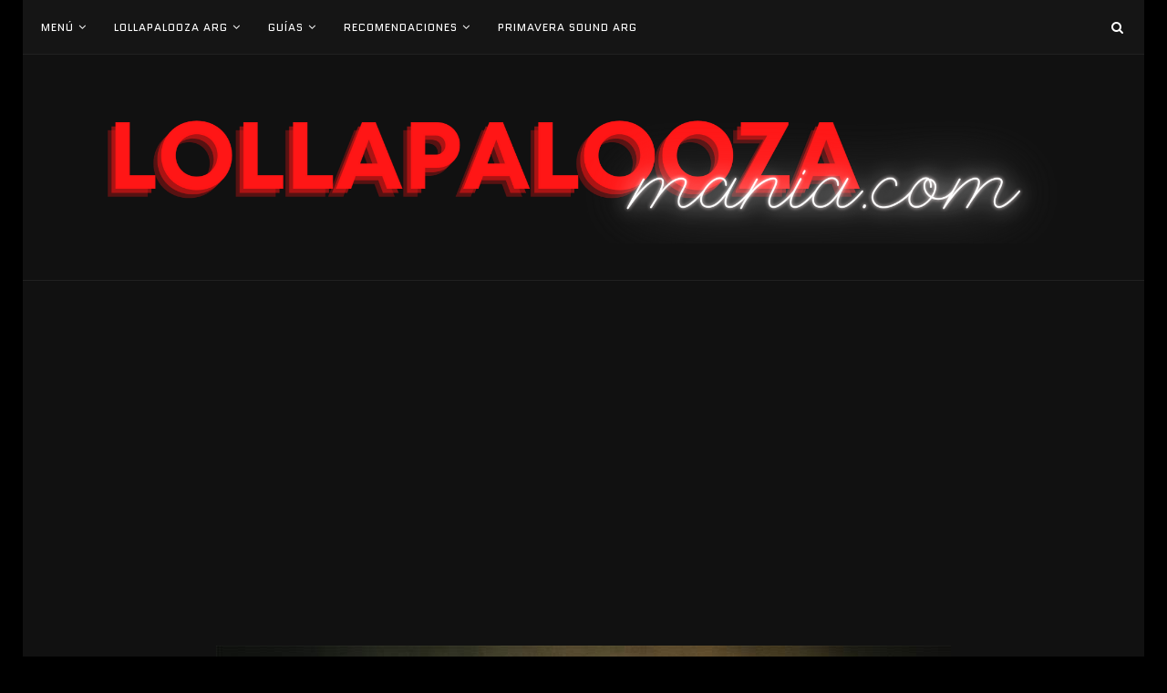

--- FILE ---
content_type: text/html; charset=UTF-8
request_url: https://www.lollapaloozamania.com/2018/07/11/jumpsuit-de-twenty-one-pilots/
body_size: 12757
content:
<!DOCTYPE html><html lang="es"><head><meta charset="UTF-8"><meta http-equiv="X-UA-Compatible" content="IE=edge"><meta name="viewport" content="width=device-width, initial-scale=1"><link rel="stylesheet" media="print" onload="this.onload=null;this.media='all';" id="ao_optimized_gfonts" href="https://fonts.googleapis.com/css?family=Lato:400,700%7COpen+Sans:300,400,500,600,800%7CUbuntu:300,500%7CPlayfair+Display+SC%3A300%2C300italic%2C400%2C400italic%2C500%2C500italic%2C700%2C700italic%2C800%2C800italic%7CMontserrat%3A300%2C300italic%2C400%2C400italic%2C500%2C500italic%2C700%2C700italic%2C800%2C800italic%7CQuantico%3A300%2C300italic%2C400%2C400italic%2C500%2C500italic%2C700%2C700italic%2C800%2C800italic%7CLora%3A300%2C300italic%2C400%2C400italic%2C500%2C500italic%2C700%2C700italic%2C800%2C800italic%26subset%3Dcyrillic%2Ccyrillic-ext%2Cgreek%2Cgreek-ext%2Clatin-ext&amp;display=swap"><link rel="profile" href="https://gmpg.org/xfn/11" /><link rel="shortcut icon" href="https://www.lollapaloozamania.com/wp-content/uploads/2022/01/darling-Poster-horizontal-350-x-100-mm-350-x-50-mm-50-x-50-mm-4.png" type="image/x-icon" /><link rel="apple-touch-icon" sizes="180x180" href="https://www.lollapaloozamania.com/wp-content/uploads/2022/01/darling-Poster-horizontal-350-x-100-mm-350-x-50-mm-50-x-50-mm-4.png"><link rel="alternate" type="application/rss+xml" title="lollapaloozamania RSS Feed" href="https://www.lollapaloozamania.com/feed/" /><link rel="alternate" type="application/atom+xml" title="lollapaloozamania Atom Feed" href="https://www.lollapaloozamania.com/feed/atom/" /><link rel="pingback" href="https://www.lollapaloozamania.com/xmlrpc.php" /> <!--[if lt IE 9]> <script defer="defer" src="https://www.lollapaloozamania.com/wp-content/themes/soledad/js/html5.js"></script> <![endif]--><link rel="preconnect" href="https://fonts.googleapis.com"><link rel="preconnect" href="https://fonts.gstatic.com" crossorigin><meta name='robots' content='index, follow, max-image-preview:large, max-snippet:-1, max-video-preview:-1' /><link media="screen" href="https://www.lollapaloozamania.com/wp-content/cache/autoptimize/css/autoptimize_28860a5cee2be42427a45e4289efa20f.css" rel="stylesheet"><link media="all" href="https://www.lollapaloozamania.com/wp-content/cache/autoptimize/css/autoptimize_1002f0cdf46bf5916baf9562e8316009.css" rel="stylesheet"><title>Trasfondo de Jumpsuit de Twenty One Pilots - lollapaloozamania</title><meta name="description" content="Este excéntrico dúo compuesto por Tyler Joseph y Joshua Dun % % anunció dos canciones: Nico And The Niners y Jumpsuit de Twenty One Pilots." /><link rel="canonical" href="https://www.lollapaloozamania.com/2018/07/11/jumpsuit-de-twenty-one-pilots/" /><meta property="og:locale" content="es_ES" /><meta property="og:type" content="article" /><meta property="og:title" content="Trasfondo de Jumpsuit de Twenty One Pilots - lollapaloozamania" /><meta property="og:description" content="Este excéntrico dúo compuesto por Tyler Joseph y Joshua Dun % % anunció dos canciones: Nico And The Niners y Jumpsuit de Twenty One Pilots." /><meta property="og:url" content="https://www.lollapaloozamania.com/2018/07/11/jumpsuit-de-twenty-one-pilots/" /><meta property="og:site_name" content="lollapaloozamania" /><meta property="article:publisher" content="https://www.facebook.com/lollapaloozamania/" /><meta property="article:author" content="lollapaloozamania" /><meta property="article:published_time" content="2018-07-11T21:28:27+00:00" /><meta property="article:modified_time" content="2018-07-11T21:44:36+00:00" /><meta property="og:image" content="https://www.lollapaloozamania.com/wp-content/uploads/2018/07/TRENCH-top.jpg" /><meta property="og:image:width" content="806" /><meta property="og:image:height" content="400" /><meta property="og:image:type" content="image/jpeg" /><meta name="author" content="ignacho" /><meta name="twitter:card" content="summary_large_image" /><meta name="twitter:creator" content="@lollamania" /><meta name="twitter:site" content="@lollamania" /><meta name="twitter:label1" content="Escrito por" /><meta name="twitter:data1" content="ignacho" /><meta name="twitter:label2" content="Tiempo de lectura" /><meta name="twitter:data2" content="4 minutos" /> <script type="application/ld+json" class="yoast-schema-graph">{"@context":"https://schema.org","@graph":[{"@type":"WebPage","@id":"https://www.lollapaloozamania.com/2018/07/11/jumpsuit-de-twenty-one-pilots/","url":"https://www.lollapaloozamania.com/2018/07/11/jumpsuit-de-twenty-one-pilots/","name":"Trasfondo de Jumpsuit de Twenty One Pilots - lollapaloozamania","isPartOf":{"@id":"https://www.lollapaloozamania.com/#website"},"primaryImageOfPage":{"@id":"https://www.lollapaloozamania.com/2018/07/11/jumpsuit-de-twenty-one-pilots/#primaryimage"},"image":{"@id":"https://www.lollapaloozamania.com/2018/07/11/jumpsuit-de-twenty-one-pilots/#primaryimage"},"thumbnailUrl":"https://www.lollapaloozamania.com/wp-content/uploads/2018/07/TRENCH-top.jpg","datePublished":"2018-07-11T21:28:27+00:00","dateModified":"2018-07-11T21:44:36+00:00","author":{"@id":"https://www.lollapaloozamania.com/#/schema/person/376697c590971f452f53b2624c824967"},"description":"Este excéntrico dúo compuesto por Tyler Joseph y Joshua Dun % % anunció dos canciones: Nico And The Niners y Jumpsuit de Twenty One Pilots.","breadcrumb":{"@id":"https://www.lollapaloozamania.com/2018/07/11/jumpsuit-de-twenty-one-pilots/#breadcrumb"},"inLanguage":"es","potentialAction":[{"@type":"ReadAction","target":["https://www.lollapaloozamania.com/2018/07/11/jumpsuit-de-twenty-one-pilots/"]}]},{"@type":"ImageObject","inLanguage":"es","@id":"https://www.lollapaloozamania.com/2018/07/11/jumpsuit-de-twenty-one-pilots/#primaryimage","url":"https://www.lollapaloozamania.com/wp-content/uploads/2018/07/TRENCH-top.jpg","contentUrl":"https://www.lollapaloozamania.com/wp-content/uploads/2018/07/TRENCH-top.jpg","width":806,"height":400},{"@type":"BreadcrumbList","@id":"https://www.lollapaloozamania.com/2018/07/11/jumpsuit-de-twenty-one-pilots/#breadcrumb","itemListElement":[{"@type":"ListItem","position":1,"name":"Portada","item":"https://www.lollapaloozamania.com/"},{"@type":"ListItem","position":2,"name":"Trasfondo de Jumpsuit de Twenty One Pilots"}]},{"@type":"WebSite","@id":"https://www.lollapaloozamania.com/#website","url":"https://www.lollapaloozamania.com/","name":"lollapaloozamania","description":"","potentialAction":[{"@type":"SearchAction","target":{"@type":"EntryPoint","urlTemplate":"https://www.lollapaloozamania.com/?s={search_term_string}"},"query-input":{"@type":"PropertyValueSpecification","valueRequired":true,"valueName":"search_term_string"}}],"inLanguage":"es"},{"@type":"Person","@id":"https://www.lollapaloozamania.com/#/schema/person/376697c590971f452f53b2624c824967","name":"ignacho","description":"Tengo 25 años. Soy programador y me gustan los idiomas, la música y la lectura. Tan amplio como para escuchar el hip hop, la música clásica y el rock sin problemas.","sameAs":["https://www.lollapaloozamania.com","lollapaloozamania","https://x.com/lollamania"],"url":"https://www.lollapaloozamania.com/author/lollapaloozamania_qlutk7/"}]}</script> <link rel='dns-prefetch' href='//stats.wp.com' /><link rel='preconnect' href='//c0.wp.com' /><link href='https://fonts.gstatic.com' crossorigin='anonymous' rel='preconnect' /><link rel="alternate" type="application/rss+xml" title="lollapaloozamania &raquo; Feed" href="https://www.lollapaloozamania.com/feed/" /><link rel="alternate" type="application/rss+xml" title="lollapaloozamania &raquo; Feed de los comentarios" href="https://www.lollapaloozamania.com/comments/feed/" /><link rel="alternate" type="application/rss+xml" title="lollapaloozamania &raquo; Comentario Trasfondo de Jumpsuit de Twenty One Pilots del feed" href="https://www.lollapaloozamania.com/2018/07/11/jumpsuit-de-twenty-one-pilots/feed/" /><link rel="alternate" title="oEmbed (JSON)" type="application/json+oembed" href="https://www.lollapaloozamania.com/wp-json/oembed/1.0/embed?url=https%3A%2F%2Fwww.lollapaloozamania.com%2F2018%2F07%2F11%2Fjumpsuit-de-twenty-one-pilots%2F" /><link rel="alternate" title="oEmbed (XML)" type="text/xml+oembed" href="https://www.lollapaloozamania.com/wp-json/oembed/1.0/embed?url=https%3A%2F%2Fwww.lollapaloozamania.com%2F2018%2F07%2F11%2Fjumpsuit-de-twenty-one-pilots%2F&#038;format=xml" /> <script defer type="text/javascript" src="https://www.lollapaloozamania.com/wp-content/plugins/jquery-updater/js/jquery-3.7.1.min.js" id="jquery-core-js"></script> <script defer type="text/javascript" src="https://www.lollapaloozamania.com/wp-content/plugins/jquery-updater/js/jquery-migrate-3.5.2.min.js" id="jquery-migrate-js"></script> <link rel="https://api.w.org/" href="https://www.lollapaloozamania.com/wp-json/" /><link rel="alternate" title="JSON" type="application/json" href="https://www.lollapaloozamania.com/wp-json/wp/v2/posts/3004" /><link rel="EditURI" type="application/rsd+xml" title="RSD" href="https://www.lollapaloozamania.com/xmlrpc.php?rsd" /><meta name="generator" content="WordPress 6.9" /><link rel='shortlink' href='https://www.lollapaloozamania.com/?p=3004' /> <script defer src="https://cdn.jsdelivr.net/npm/luxon@3.2.1/build/global/luxon.min.js" integrity="sha256-eTuW4qNdO+s5QEVrZ6g02eMzgyEZmLLuaUscvGF8/t0=" crossorigin="anonymous"></script> <script>(function(i,s,o,g,r,a,m){i['GoogleAnalyticsObject']=r;i[r]=i[r]||function(){
			(i[r].q=i[r].q||[]).push(arguments)},i[r].l=1*new Date();a=s.createElement(o),
			m=s.getElementsByTagName(o)[0];a.async=1;a.src=g;m.parentNode.insertBefore(a,m)
			})(window,document,'script','https://www.google-analytics.com/analytics.js','ga');
			ga('create', 'UA-96445025-2', 'auto');
			ga('send', 'pageview');</script> <script defer src="https://www.lollapaloozamania.com/wp-content/cache/autoptimize/js/autoptimize_single_f6eccd44d13002452f69c0d9d198d3ab.js"></script> </head><body data-rsssl=1 class="wp-singular post-template-default single single-post postid-3004 single-format-standard wp-theme-soledad penci-body-boxed"> <a id="close-sidebar-nav" class="header-7"><i class="fa fa-close"></i></a><nav id="sidebar-nav" class="header-7"><div id="sidebar-nav-logo"> <a href="https://www.lollapaloozamania.com/"><img class="penci-lazy" src="https://www.lollapaloozamania.com/wp-content/themes/soledad/images/penci-holder.png" data-src="https://www.lollapaloozamania.com/wp-content/uploads/2022/01/darling-Poster-horizontal-350-x-100-mm-350-x-50-mm-50-x-50-mm.png" alt="lollapaloozamania" /></a></div><ul id="menu-top-menu" class="menu"><li id="menu-item-22" class="menu-item menu-item-type-custom menu-item-object-custom menu-item-has-children menu-item-22"><a href="#">Menú</a><ul class="sub-menu"><li id="menu-item-3505" class="menu-item menu-item-type-post_type menu-item-object-page menu-item-3505"><a href="https://www.lollapaloozamania.com/obtener-artistas-mas-escuchados-en-spotify/">Tus artistas más escuchados</a></li></ul></li><li id="menu-item-2930" class="menu-item menu-item-type-custom menu-item-object-custom menu-item-has-children menu-item-2930"><a>Lollapalooza Arg</a><ul class="sub-menu"><li id="menu-item-4480" class="menu-item menu-item-type-post_type menu-item-object-post menu-item-4480"><a href="https://www.lollapaloozamania.com/2019/06/22/toda-la-informacion-sobre-el-lollapalooza-2020-argentina/">Todo la info de la nueva edición</a></li><li id="menu-item-4762" class="menu-item menu-item-type-post_type menu-item-object-page menu-item-4762"><a href="https://www.lollapaloozamania.com/covid-vacunas-lollapalooza/">Vacunas y el Lollapalooza</a></li><li id="menu-item-4665" class="menu-item menu-item-type-custom menu-item-object-custom menu-item-4665"><a href="https://www.lollapaloozamania.com/gastos-lollapalooza-argentina-2022/tickets-lollapalooza-argentina-2022/">Tickets</a></li><li id="menu-item-4553" class="menu-item menu-item-type-post_type menu-item-object-page menu-item-4553"><a href="https://www.lollapaloozamania.com/horarios-del-lollapalooza-argentina/">Horarios</a></li></ul></li><li id="menu-item-203" class="menu-item menu-item-type-post_type menu-item-object-page menu-item-has-children menu-item-203"><a href="https://www.lollapaloozamania.com/gastos-lollapalooza-argentina-2022/">Guías</a><ul class="sub-menu"><li id="menu-item-1598" class="menu-item menu-item-type-post_type menu-item-object-post menu-item-1598"><a href="https://www.lollapaloozamania.com/2018/01/17/lollapalooza-autorizar-tercero-retiro/">Retiro de pulseras</a></li><li id="menu-item-1386" class="menu-item menu-item-type-post_type menu-item-object-page menu-item-1386"><a href="https://www.lollapaloozamania.com/consejos-lollapalooza/ticket-general-vs-pase-vip/">Ticket General vs. Pase Vip</a></li><li id="menu-item-878" class="menu-item menu-item-type-post_type menu-item-object-page menu-item-878"><a href="https://www.lollapaloozamania.com/lolla-cashless/">Lolla Cashless</a></li><li id="menu-item-4853" class="menu-item menu-item-type-post_type menu-item-object-page menu-item-4853"><a href="https://www.lollapaloozamania.com/comprar-pulsera-registrada-lollapalooza/">Cómo comprar una reventa de forma segura</a></li><li id="menu-item-946" class="menu-item menu-item-type-post_type menu-item-object-page menu-item-946"><a href="https://www.lollapaloozamania.com/elementos-permitidos-prohibidos/">Elementos permitidos y prohibidos</a></li><li id="menu-item-4723" class="menu-item menu-item-type-post_type menu-item-object-page menu-item-4723"><a href="https://www.lollapaloozamania.com/la-comida-dentro-del-lollapalooza/">Gatronomía en el Lolla</a></li><li id="menu-item-1917" class="menu-item menu-item-type-post_type menu-item-object-post menu-item-1917"><a href="https://www.lollapaloozamania.com/2018/02/18/consejos-para-tener-bateria-en-el-celular/">Batería del celular</a></li></ul></li><li id="menu-item-2176" class="menu-item menu-item-type-custom menu-item-object-custom menu-item-has-children menu-item-2176"><a href="#">Recomendaciones</a><ul class="sub-menu"><li id="menu-item-3703" class="menu-item menu-item-type-post_type menu-item-object-post menu-item-3703"><a href="https://www.lollapaloozamania.com/2019/01/01/alternativas-low-cost-para-vuelos/">Alternativas low-cost</a></li><li id="menu-item-286" class="menu-item menu-item-type-post_type menu-item-object-page menu-item-286"><a href="https://www.lollapaloozamania.com/gastos-lollapalooza-argentina-2022/movilidad-de-una-provincia-a-la-otra/">Viajar desde otra provincia</a></li><li id="menu-item-401" class="menu-item menu-item-type-post_type menu-item-object-page menu-item-401"><a href="https://www.lollapaloozamania.com/gastos-lollapalooza-argentina-2022/hoteles-en-el-lollapalooza-argentina/">Hospedajes</a></li></ul></li><li id="menu-item-4954" class="menu-item menu-item-type-post_type menu-item-object-post menu-item-4954"><a href="https://www.lollapaloozamania.com/2022/04/28/primavera-sound-argentina-como-va-a-ser-la-edicion-2022/">Primavera Sound Arg</a></li></ul></nav><div class="wrapper-boxed header-style-header-7 enable-boxed dark-layout-enabled"><nav id="navigation" class="header-layout-top menu-style-1 header-7 penci-disable-sticky-nav"><div class="container"><div class="button-menu-mobile header-7"><i class="fa fa-bars"></i></div><ul id="menu-top-menu-1" class="menu"><li class="menu-item menu-item-type-custom menu-item-object-custom menu-item-has-children menu-item-22"><a href="#">Menú</a><ul class="sub-menu"><li class="menu-item menu-item-type-post_type menu-item-object-page menu-item-3505"><a href="https://www.lollapaloozamania.com/obtener-artistas-mas-escuchados-en-spotify/">Tus artistas más escuchados</a></li></ul></li><li class="menu-item menu-item-type-custom menu-item-object-custom menu-item-has-children menu-item-2930"><a>Lollapalooza Arg</a><ul class="sub-menu"><li class="menu-item menu-item-type-post_type menu-item-object-post menu-item-4480"><a href="https://www.lollapaloozamania.com/2019/06/22/toda-la-informacion-sobre-el-lollapalooza-2020-argentina/">Todo la info de la nueva edición</a></li><li class="menu-item menu-item-type-post_type menu-item-object-page menu-item-4762"><a href="https://www.lollapaloozamania.com/covid-vacunas-lollapalooza/">Vacunas y el Lollapalooza</a></li><li class="menu-item menu-item-type-custom menu-item-object-custom menu-item-4665"><a href="https://www.lollapaloozamania.com/gastos-lollapalooza-argentina-2022/tickets-lollapalooza-argentina-2022/">Tickets</a></li><li class="menu-item menu-item-type-post_type menu-item-object-page menu-item-4553"><a href="https://www.lollapaloozamania.com/horarios-del-lollapalooza-argentina/">Horarios</a></li></ul></li><li class="menu-item menu-item-type-post_type menu-item-object-page menu-item-has-children menu-item-203"><a href="https://www.lollapaloozamania.com/gastos-lollapalooza-argentina-2022/">Guías</a><ul class="sub-menu"><li class="menu-item menu-item-type-post_type menu-item-object-post menu-item-1598"><a href="https://www.lollapaloozamania.com/2018/01/17/lollapalooza-autorizar-tercero-retiro/">Retiro de pulseras</a></li><li class="menu-item menu-item-type-post_type menu-item-object-page menu-item-1386"><a href="https://www.lollapaloozamania.com/consejos-lollapalooza/ticket-general-vs-pase-vip/">Ticket General vs. Pase Vip</a></li><li class="menu-item menu-item-type-post_type menu-item-object-page menu-item-878"><a href="https://www.lollapaloozamania.com/lolla-cashless/">Lolla Cashless</a></li><li class="menu-item menu-item-type-post_type menu-item-object-page menu-item-4853"><a href="https://www.lollapaloozamania.com/comprar-pulsera-registrada-lollapalooza/">Cómo comprar una reventa de forma segura</a></li><li class="menu-item menu-item-type-post_type menu-item-object-page menu-item-946"><a href="https://www.lollapaloozamania.com/elementos-permitidos-prohibidos/">Elementos permitidos y prohibidos</a></li><li class="menu-item menu-item-type-post_type menu-item-object-page menu-item-4723"><a href="https://www.lollapaloozamania.com/la-comida-dentro-del-lollapalooza/">Gatronomía en el Lolla</a></li><li class="menu-item menu-item-type-post_type menu-item-object-post menu-item-1917"><a href="https://www.lollapaloozamania.com/2018/02/18/consejos-para-tener-bateria-en-el-celular/">Batería del celular</a></li></ul></li><li class="menu-item menu-item-type-custom menu-item-object-custom menu-item-has-children menu-item-2176"><a href="#">Recomendaciones</a><ul class="sub-menu"><li class="menu-item menu-item-type-post_type menu-item-object-post menu-item-3703"><a href="https://www.lollapaloozamania.com/2019/01/01/alternativas-low-cost-para-vuelos/">Alternativas low-cost</a></li><li class="menu-item menu-item-type-post_type menu-item-object-page menu-item-286"><a href="https://www.lollapaloozamania.com/gastos-lollapalooza-argentina-2022/movilidad-de-una-provincia-a-la-otra/">Viajar desde otra provincia</a></li><li class="menu-item menu-item-type-post_type menu-item-object-page menu-item-401"><a href="https://www.lollapaloozamania.com/gastos-lollapalooza-argentina-2022/hoteles-en-el-lollapalooza-argentina/">Hospedajes</a></li></ul></li><li class="menu-item menu-item-type-post_type menu-item-object-post menu-item-4954"><a href="https://www.lollapaloozamania.com/2022/04/28/primavera-sound-argentina-como-va-a-ser-la-edicion-2022/">Primavera Sound Arg</a></li></ul><div id="top-search"> <a class="search-click"><i class="fa fa-search"></i></a><div class="show-search"><form role="search" method="get" id="searchform" action="https://www.lollapaloozamania.com/"><div> <input type="text" class="search-input" placeholder="Escriba y presione enter" name="s" id="s" /></div></form> <a class="search-click close-search"><i class="fa fa-close"></i></a></div></div></div></nav><header id="header" class="header-header-7 has-bottom-line"><div class="inner-header"><div class="container"><div id="logo"><h2> <a href="https://www.lollapaloozamania.com/"><img src="https://www.lollapaloozamania.com/wp-content/uploads/2022/01/darling-Poster-horizontal-350-x-100-mm-350-x-50-mm.png" alt="lollapaloozamania" /></a></h2></div></div></div></header><div class="container container-single container-single-magazine penci-enable-lightbox"><div id="main"><div class="theiaStickySidebar"><article id="post-3004" class="post-3004 post type-post status-publish format-standard has-post-thumbnail hentry category-discover tag-dema tag-jumpsuit tag-nico-and-the-niners tag-top tag-trench tag-twenty-one-pilots"><div class="post-image"> <a href="https://www.lollapaloozamania.com/wp-content/uploads/2018/07/TRENCH-top.jpg" data-rel="penci-gallery-image-content"> <img width="806" height="400" src="https://www.lollapaloozamania.com/wp-content/uploads/2018/07/TRENCH-top.jpg" class="attachment-penci-full-thumb size-penci-full-thumb wp-post-image" alt="" decoding="async" fetchpriority="high" srcset="https://www.lollapaloozamania.com/wp-content/uploads/2018/07/TRENCH-top.jpg 806w, https://www.lollapaloozamania.com/wp-content/uploads/2018/07/TRENCH-top-300x149.jpg 300w, https://www.lollapaloozamania.com/wp-content/uploads/2018/07/TRENCH-top-768x381.jpg 768w, https://www.lollapaloozamania.com/wp-content/uploads/2018/07/TRENCH-top-585x290.jpg 585w, https://www.lollapaloozamania.com/wp-content/uploads/2018/07/TRENCH-top-600x298.jpg 600w" sizes="(max-width: 806px) 100vw, 806px" /> </a></div><div class="header-standard header-classic single-header"><div class='anuncio'> <script async src="//pagead2.googlesyndication.com/pagead/js/adsbygoogle.js"></script>  <ins class="adsbygoogle"
 style="display:block"
 data-ad-client="ca-pub-9756188482996686"
 data-ad-slot="6662064515"
 data-ad-format="auto"></ins> <script>(adsbygoogle = window.adsbygoogle || []).push({});</script></div><div class="penci-standard-cat"><span class="cat"><a class="penci-cat-name" href="https://www.lollapaloozamania.com/category/discover/">Descubrir</a></span></div><h1 class="post-title single-post-title">Trasfondo de Jumpsuit de Twenty One Pilots</h1><div class="post-box-meta-single"> <span>11 julio, 2018</span></div></div><div class="post-entry blockquote-style-1"><div class="inner-post-entry"><div class="adsb30" style=" margin:12px; margin-left:0px; text-align:left"><script async src="//pagead2.googlesyndication.com/pagead/js/adsbygoogle.js"></script>  <ins class="adsbygoogle"
 style="display:inline-block;width:200px;height:90px"
 data-ad-client="ca-pub-9756188482996686"
 data-ad-slot="4370921017"></ins> <script>(adsbygoogle = window.adsbygoogle || []).push({});</script></div><p><a href="https://www.lollapaloozamania.com/2018/07/09/twenty-one-pilots-podria-lanzar-album/">Previamente habíamos hablado de las pistas que ellos nos iban dejando</a> y al parecer, no estuvimos errados en la fecha aproximada en la que estimamos que lanzaban material, sino en la fecha del álbum completo. Analizamos el trasfondo de Jumpsuit de Twenty One Pilots.</p><p>Este excéntrico dúo compuesto por Tyler Joseph y Joshua Dun, anunció esta mañana dos nuevas canciones: Nico And The Niners y Jumpsuit, la cual también fue lanzada con un video con muchos mensajes y pistas, como nos tienen acostumbrados.</p><p>El nuevo álbum va a ser finalmente lanzado el 5 de Octubre por Fueled by Ramen, con el nombre de Trench, pero para la espera nos dejaron un video y dos canciones que superan nuestras expectativas.</p><h2>El video de Jumpsuit de Twenty One Pilots</h2><p>Twenty One Pilots rompieron su silencio de un año en las redes sociales a principios de esta semana con un tweet donde el ojo amarillo de un ave se abría. (También se pensó que eran fases lunares a la inversa).</p><p>Hoy el dúo de Columbus, Ohio reveló «Jumpsuit» y «Nico and the Niners» que tienen una conexión con las pistas que fueron dejando que los fans descifren. <img decoding="async" class="alignnone wp-image-3010" src="https://www.lollapaloozamania.com/wp-content/uploads/2018/07/TOP-tyler-clancy-300x140.jpg" alt="" width="623" height="291" srcset="https://www.lollapaloozamania.com/wp-content/uploads/2018/07/TOP-tyler-clancy-300x140.jpg 300w, https://www.lollapaloozamania.com/wp-content/uploads/2018/07/TOP-tyler-clancy-768x359.jpg 768w, https://www.lollapaloozamania.com/wp-content/uploads/2018/07/TOP-tyler-clancy-1024x479.jpg 1024w, https://www.lollapaloozamania.com/wp-content/uploads/2018/07/TOP-tyler-clancy-1170x547.jpg 1170w, https://www.lollapaloozamania.com/wp-content/uploads/2018/07/TOP-tyler-clancy-585x274.jpg 585w, https://www.lollapaloozamania.com/wp-content/uploads/2018/07/TOP-tyler-clancy-600x281.jpg 600w, https://www.lollapaloozamania.com/wp-content/uploads/2018/07/TOP-tyler-clancy.jpg 1920w" sizes="(max-width: 623px) 100vw, 623px" /></p><p><em>Jumpsuit</em> está acompañado por un video musical que presenta a Tyler siendo perseguido por un misterioso personaje encapuchado de rojo, montado en un caballo blanco. Comienza con la frase<em> «We&#8217;ve been here the hole time, you were asleep. Time to wake up.» </em>(Estuvimos acá todo el tiempo, ustedes estaban dormidos. Es tiempo de despertar.)</p><p>Y contiene escenas de un auto prendido fuego, que es el mismo de HeavyDirtySoul y Tyler tiene el mismo outfit.</p><p>Se especula que el personaje es un nuevo alter ego llamado Clancy, y es interpretado por Tyler.</p><p>Fue presentado a través de una serie de entradas y mensajes en forma de «cartas» que fueron dejados en un sitio web esotérico «Dema» vinculado a la banda. A través de las cartas contaba cómo veía el lugar donde estaba, y que alguien lo tenía controlado (Dema) que podía ser una persona o un lugar.</p><h4><em>Todo se conecta con las pistas </em></h4><p>Las imágenes publicadas allí daban pistas del lugar donde <em>Clancy</em> estaba encerrado y atrapado. Y que finalmente escapa.</p><p>El encapuchado de rojo, cuando mancha el cuello de Tyler de negro, nos da la pista de que es la representación de Blurryface. Y luego Tyler corre huyendo de él. Escapa de Blurryface para adentrarse en una nueva era.</p><p>En el video podemos ver arriba a más personas, podemos interpretar que son un grupo que escapó con Clancy, por ello cuando está entregado hacia el encapuchado, le tiran flores amarillas, como muestra de apoyo. Pero al parecer él es el único que quedó atrás. El resto busca apoyarlo. Cuando cae y el encapuchado de rojo lo arrastra, hay uno sólo que se queda mirándolo. Es Josh.</p><p><img decoding="async" class="alignnone wp-image-3011" src="https://www.lollapaloozamania.com/wp-content/uploads/2018/07/top-jumpsuit-video-300x135.jpg" alt="Jumpsuit de Twenty One Pilots " width="431" height="194" srcset="https://www.lollapaloozamania.com/wp-content/uploads/2018/07/top-jumpsuit-video-300x135.jpg 300w, https://www.lollapaloozamania.com/wp-content/uploads/2018/07/top-jumpsuit-video-768x344.jpg 768w, https://www.lollapaloozamania.com/wp-content/uploads/2018/07/top-jumpsuit-video-1024x459.jpg 1024w, https://www.lollapaloozamania.com/wp-content/uploads/2018/07/top-jumpsuit-video-1170x525.jpg 1170w, https://www.lollapaloozamania.com/wp-content/uploads/2018/07/top-jumpsuit-video-585x262.jpg 585w, https://www.lollapaloozamania.com/wp-content/uploads/2018/07/top-jumpsuit-video-600x269.jpg 600w, https://www.lollapaloozamania.com/wp-content/uploads/2018/07/top-jumpsuit-video.jpg 1394w" sizes="(max-width: 431px) 100vw, 431px" /></p><p>Jumpsuit es el mono de carcelario que Tyler lleva en <em>Heathens</em> y en partes de <em>Nico And The Niners</em> habla de que permanece con él. Es decir que no puede sacárselo.</p><div class="adsb30" style=" margin:12px; margin-left:0px; text-align:left"><script async src="//pagead2.googlesyndication.com/pagead/js/adsbygoogle.js"></script>  <ins class="adsbygoogle"
 style="display:inline-block;width:200px;height:90px"
 data-ad-client="ca-pub-9756188482996686"
 data-ad-slot="4370921017"></ins> <script>(adsbygoogle = window.adsbygoogle || []).push({});</script></div><div class="adsb30" style=" margin:12px; margin-left:0px; text-align:left"><script async src="//pagead2.googlesyndication.com/pagead/js/adsbygoogle.js"></script>  <ins class="adsbygoogle"
 style="display:block"
 data-ad-client="ca-pub-9756188482996686"
 data-ad-slot="6662064515"
 data-ad-format="auto"></ins> <script>(adsbygoogle = window.adsbygoogle || []).push({});</script></div><p>También cabe destacar que Tyler en el nuevo video tiene la misma marca de herida en la nariz, que en el video de <em>Heathens</em>.</p><p>Otras teorías decían que el álbum Blurryface de 2015, recibió su nombre por alter ego de Joseph. O quizá se trata de una era que representa la depresión, y la nueva era evoluciona liberándose de ella.</p><p>En Jumpsuit, él canta sobre luchar con la presión de la fama:</p><blockquote><p>I crumble underneath the weight<br /> Pressures of a new place roll my way</p></blockquote><p>&nbsp;</p><h2>Escuchá Nico And The Niners</h2><p><iframe loading="lazy" src="https://www.youtube.com/embed/8M2gWRMj0Y4" width="1280" height="720" frameborder="0" allowfullscreen="allowfullscreen"></iframe></p><p>Nico and the Niners hace una referencia directa a escapar de Dema:</p><blockquote><p><em>East is up, when Bishops come together they will know that</em><br /> <em>Dema don’t control us, dema don’t control</em></p></blockquote><h4>«Jumpsuit» y «Nico and the Niners» marcan el primer material nuevo desde «Heathens» de 2016. El periodo de <em>hiatus</em> llegó a su fin.</h4><h2>The Bandito Tour</h2><div id="attachment_3009" style="width: 310px" class="wp-caption alignnone"><img loading="lazy" decoding="async" aria-describedby="caption-attachment-3009" class="size-medium wp-image-3009" src="https://www.lollapaloozamania.com/wp-content/uploads/2018/07/trench-top-1-1-300x300.jpg" alt="The Bandito Tour" width="300" height="300" srcset="https://www.lollapaloozamania.com/wp-content/uploads/2018/07/trench-top-1-1-300x300.jpg 300w, https://www.lollapaloozamania.com/wp-content/uploads/2018/07/trench-top-1-1-150x150.jpg 150w, https://www.lollapaloozamania.com/wp-content/uploads/2018/07/trench-top-1-1-585x585.jpg 585w, https://www.lollapaloozamania.com/wp-content/uploads/2018/07/trench-top-1-1-600x598.jpg 600w, https://www.lollapaloozamania.com/wp-content/uploads/2018/07/trench-top-1-1-100x100.jpg 100w, https://www.lollapaloozamania.com/wp-content/uploads/2018/07/trench-top-1-1.jpg 733w" sizes="auto, (max-width: 300px) 100vw, 300px" /><p id="caption-attachment-3009" class="wp-caption-text">The Bandito Tour</p></div><p>También al mismo tiempo anunciaron que van a volver a los shows con The Bandito Tour e iniciará el 16 de Octubre por Norteamérica, seguirán por Europa y Nueva Zelanda. ¿Y Latinoamerica?</p><blockquote class="twitter-tweet" data-lang="en"><p dir="ltr" lang="en">•••• this fall we are finally going back on the road. <a href="https://t.co/sTkvrn9VSe">https://t.co/sTkvrn9VSe</a> <a href="https://t.co/6nn8W5GgwV">pic.twitter.com/6nn8W5GgwV</a></p><p>— twenty one pilots (@twentyonepilots) <a href="https://twitter.com/twentyonepilots/status/1017063806403477504?ref_src=twsrc%5Etfw">July 11, 2018</a></p></blockquote><h3><script defer src="https://platform.twitter.com/widgets.js" charset="utf-8"></script></h3><h3></h3><p>&nbsp;</p><p>Fuente: <a href="https://genius.com/a/twenty-one-pilots-further-unravel-the-story-of-clancy-on-jumpsuit-nico-and-the-niners">https://genius.com/a/twenty-one-pilots-further-unravel-the-story-of-clancy-on-jumpsuit-nico-and-the-niners </a></p><p>Dato de color es que el último show programado será el 17 de marzo del próximo año, mientras que el Lolla Ar inicia el 29 del mismo mes.</p><div class="adsb30" style=" margin:12px; margin-left:0px; text-align:left"><div class='anuncio'><script async src="//pagead2.googlesyndication.com/pagead/js/adsbygoogle.js"></script>  <ins class="adsbygoogle"
 style="display:block"
 data-ad-client="ca-pub-9756188482996686"
 data-ad-slot="6662064515"
 data-ad-format="auto"></ins> <script>(adsbygoogle = window.adsbygoogle || []).push({});</script></div></div><h3>¿Es ahora una posibilidad que ellos vuelvan?</h3><div class="column_layout-column_span column_layout-column_span--secondary"><div class="white_container u-x_large_top_margin"><div class="truncated_annotation_text"></div></div></div><div class="penci-single-link-pages"></div><div class="post-tags"> <a href="https://www.lollapaloozamania.com/tag/dema/" rel="tag">Dema</a><a href="https://www.lollapaloozamania.com/tag/jumpsuit/" rel="tag">Jumpsuit</a><a href="https://www.lollapaloozamania.com/tag/nico-and-the-niners/" rel="tag">Nico And The Niners</a><a href="https://www.lollapaloozamania.com/tag/top/" rel="tag">TOP</a><a href="https://www.lollapaloozamania.com/tag/trench/" rel="tag">Trench</a><a href="https://www.lollapaloozamania.com/tag/twenty-one-pilots/" rel="tag">Twenty One Pilots</a></div></div></div><div class="tags-share-box center-box"> <span class="single-comment-o hide-comments-o"><i class="fa fa-comment-o"></i>1 comentario</span></div><div class="post-comments" id="comments"><div class="post-title-box"><h4 class="post-box-title">1 comentario</h4></div><div class='comments'><div class="pingback even thread-even depth-1" id="comment-369"><div class="thecomment"><div class="author-img"></div><div class="comment-text"> <span class="author"><a href="https://www.lollapaloozamania.com/2018/07/26/trasfondo-de-nico-and-the-niners-de-twenty-one-pilots/" class="url" rel="ugc">Trasfondo de Nico And The Niners de Twenty One Pilots - lollapaloozamania</a></span> <span class="date"><i class="fa fa-clock-o"></i>26 julio, 2018 - 4:11 pm</span><div class="comment-content"><p>[&#8230;] Ya habíamos hablado del trasfondo de Jumpsuit, que al pasar las semanas, las pistas parecieron ir aclarándose, y hoy tenemos nuevas teorías. [&#8230;]</p></div> <span class="reply"> <a rel="nofollow" class="comment-reply-link" href="#comment-369" data-commentid="369" data-postid="3004" data-belowelement="comment-369" data-respondelement="respond" data-replyto="Responder a Trasfondo de Nico And The Niners de Twenty One Pilots - lollapaloozamania" aria-label="Responder a Trasfondo de Nico And The Niners de Twenty One Pilots - lollapaloozamania">Reply</a> </span></div></div></div></div><div id='comments_pagination'></div><div id="respond" class="comment-respond"><h3 id="reply-title" class="comment-reply-title"><span>Dejar un comentario</span> <small><a rel="nofollow" id="cancel-comment-reply-link" href="/2018/07/11/jumpsuit-de-twenty-one-pilots/#respond" style="display:none;">Cancelar respuesta</a></small></h3><form action="https://www.lollapaloozamania.com/wp-comments-post.php" method="post" id="commentform" class="comment-form"><p class="comment-form-comment"><textarea id="comment" name="comment" cols="45" rows="8" placeholder="Tu comentario" aria-required="true"></textarea></p><p class="comment-form-author"><input id="author" name="author" type="text" value="" placeholder="Nombre*" size="30" /></p><p class="comment-form-email"><input id="email" name="email" type="text" value="" placeholder="Email*" size="30" /></p><p class="comment-form-url"><input id="url" name="url" type="text" value="" placeholder="Sitio Web" size="30" /></p><p class="form-submit"><input name="submit" type="submit" id="submit" class="submit" value="Enviar" /> <input type='hidden' name='comment_post_ID' value='3004' id='comment_post_ID' /> <input type='hidden' name='comment_parent' id='comment_parent' value='0' /></p><p style="display: none;"><input type="hidden" id="akismet_comment_nonce" name="akismet_comment_nonce" value="d1e0a380c9" /></p><p style="display: none !important;" class="akismet-fields-container" data-prefix="ak_"><label>&#916;<textarea name="ak_hp_textarea" cols="45" rows="8" maxlength="100"></textarea></label><input type="hidden" id="ak_js_1" name="ak_js" value="138"/><script defer src="[data-uri]"></script></p></form></div><p class="akismet_comment_form_privacy_notice">Este sitio usa Akismet para reducir el spam. <a href="https://akismet.com/privacy/" target="_blank" rel="nofollow noopener"> Aprende cómo se procesan los datos de tus comentarios.</a></p></div></article></div></div></div><div class="clear-footer"></div><footer id="footer-section" class="penci-footer-social-media penci-lazy footer-social-remove-circle"><div class="container"><div class="footer-socials-section"><ul class="footer-socials"><li><a href="https://www.facebook.com/lollapaloozamania/" target="_blank"><i class="fa fa-facebook"></i><span>Facebook</span></a></li><li><a href="https://twitter.com/lollamania" target="_blank"><i class="fa fa-twitter"></i><span>Twitter</span></a></li><li><a href="https://instagram.com/lollapaloozamania" target="_blank"><i class="fa fa-instagram"></i><span>Instagram</span></a></li><li><a href="https://www.youtube.com/c/lollapaloozamania" target="_blank"><i class="fa fa-youtube-play"></i><span>Youtube</span></a></li><li><a href="mailto:info@lollapaloozamania.com"><i class="fa fa-envelope-o"></i><span>Email</span></a></li><li><a href="https://open.spotify.com/user/ignachogutierrez22/playlist/2SqjSKKtbtsHcDgvAOGzNf?si=IpEAyF5QTNODg6MQ_8XlvQ" target="_blank"><i class="fa fa-spotify"></i><span>Spotify</span></a></li></ul></div><div class="footer-logo-copyright footer-not-logo footer-not-gotop"><div id="footer-copyright"><p>Creado y mantenido por <a href="https://lesoftville.com">Le Softville - Desarrollo web y mobile</a></p></div></div><div class="penci-go-to-top-floating"><i class="fa fa-angle-up"></i></div></div></footer></div><div id="fb-root"></div> <script type="speculationrules">{"prefetch":[{"source":"document","where":{"and":[{"href_matches":"/*"},{"not":{"href_matches":["/wp-*.php","/wp-admin/*","/wp-content/uploads/*","/wp-content/*","/wp-content/plugins/*","/wp-content/themes/soledad/*","/*\\?(.+)"]}},{"not":{"selector_matches":"a[rel~=\"nofollow\"]"}},{"not":{"selector_matches":".no-prefetch, .no-prefetch a"}}]},"eagerness":"conservative"}]}</script> <script type="text/javascript" src="https://www.lollapaloozamania.com/wp-includes/js/dist/hooks.min.js" id="wp-hooks-js"></script> <script type="text/javascript" src="https://www.lollapaloozamania.com/wp-includes/js/dist/i18n.min.js" id="wp-i18n-js"></script> <script defer id="wp-i18n-js-after" src="[data-uri]"></script> <script defer type="text/javascript" src="https://www.lollapaloozamania.com/wp-content/cache/autoptimize/js/autoptimize_single_96e7dc3f0e8559e4a3f3ca40b17ab9c3.js" id="swv-js"></script> <script defer id="contact-form-7-js-translations" src="[data-uri]"></script> <script defer id="contact-form-7-js-before" src="[data-uri]"></script> <script defer type="text/javascript" src="https://www.lollapaloozamania.com/wp-content/cache/autoptimize/js/autoptimize_single_2912c657d0592cc532dff73d0d2ce7bb.js" id="contact-form-7-js"></script> <script defer type="text/javascript" src="https://www.lollapaloozamania.com/wp-content/themes/soledad/js/libs-script.min.js" id="penci-libs-js-js"></script> <script defer type="text/javascript" src="https://www.lollapaloozamania.com/wp-content/cache/autoptimize/js/autoptimize_single_e81a4c9d0926dd6aa89460554b027131.js" id="main-scripts-js"></script> <script defer id="penci_ajax_like_post-js-extra" src="[data-uri]"></script> <script defer type="text/javascript" src="https://www.lollapaloozamania.com/wp-content/cache/autoptimize/js/autoptimize_single_233d443a49866b186b552e00e56f9ce0.js" id="penci_ajax_like_post-js"></script> <script defer id="penci_ajax_more_posts-js-extra" src="[data-uri]"></script> <script defer type="text/javascript" src="https://www.lollapaloozamania.com/wp-content/cache/autoptimize/js/autoptimize_single_7ab684a75a9bb07a996c4a428e961242.js" id="penci_ajax_more_posts-js"></script> <script defer type="text/javascript" src="https://www.lollapaloozamania.com/wp-includes/js/comment-reply.min.js" id="comment-reply-js" data-wp-strategy="async" fetchpriority="low"></script> <script type="text/javascript" id="jetpack-stats-js-before">_stq = window._stq || [];
_stq.push([ "view", JSON.parse("{\"v\":\"ext\",\"blog\":\"133236554\",\"post\":\"3004\",\"tz\":\"-3\",\"srv\":\"www.lollapaloozamania.com\",\"j\":\"1:15.3.1\"}") ]);
_stq.push([ "clickTrackerInit", "133236554", "3004" ]);
//# sourceURL=jetpack-stats-js-before</script> <script type="text/javascript" src="https://stats.wp.com/e-202603.js" id="jetpack-stats-js" defer="defer" data-wp-strategy="defer"></script> <script defer type="text/javascript" src="https://www.lollapaloozamania.com/wp-content/cache/autoptimize/js/autoptimize_single_91954b488a9bfcade528d6ff5c7ce83f.js" id="akismet-frontend-js"></script> <script id="wp-emoji-settings" type="application/json">{"baseUrl":"https://s.w.org/images/core/emoji/17.0.2/72x72/","ext":".png","svgUrl":"https://s.w.org/images/core/emoji/17.0.2/svg/","svgExt":".svg","source":{"concatemoji":"https://www.lollapaloozamania.com/wp-includes/js/wp-emoji-release.min.js"}}</script> <script type="module">/*! This file is auto-generated */
const a=JSON.parse(document.getElementById("wp-emoji-settings").textContent),o=(window._wpemojiSettings=a,"wpEmojiSettingsSupports"),s=["flag","emoji"];function i(e){try{var t={supportTests:e,timestamp:(new Date).valueOf()};sessionStorage.setItem(o,JSON.stringify(t))}catch(e){}}function c(e,t,n){e.clearRect(0,0,e.canvas.width,e.canvas.height),e.fillText(t,0,0);t=new Uint32Array(e.getImageData(0,0,e.canvas.width,e.canvas.height).data);e.clearRect(0,0,e.canvas.width,e.canvas.height),e.fillText(n,0,0);const a=new Uint32Array(e.getImageData(0,0,e.canvas.width,e.canvas.height).data);return t.every((e,t)=>e===a[t])}function p(e,t){e.clearRect(0,0,e.canvas.width,e.canvas.height),e.fillText(t,0,0);var n=e.getImageData(16,16,1,1);for(let e=0;e<n.data.length;e++)if(0!==n.data[e])return!1;return!0}function u(e,t,n,a){switch(t){case"flag":return n(e,"\ud83c\udff3\ufe0f\u200d\u26a7\ufe0f","\ud83c\udff3\ufe0f\u200b\u26a7\ufe0f")?!1:!n(e,"\ud83c\udde8\ud83c\uddf6","\ud83c\udde8\u200b\ud83c\uddf6")&&!n(e,"\ud83c\udff4\udb40\udc67\udb40\udc62\udb40\udc65\udb40\udc6e\udb40\udc67\udb40\udc7f","\ud83c\udff4\u200b\udb40\udc67\u200b\udb40\udc62\u200b\udb40\udc65\u200b\udb40\udc6e\u200b\udb40\udc67\u200b\udb40\udc7f");case"emoji":return!a(e,"\ud83e\u1fac8")}return!1}function f(e,t,n,a){let r;const o=(r="undefined"!=typeof WorkerGlobalScope&&self instanceof WorkerGlobalScope?new OffscreenCanvas(300,150):document.createElement("canvas")).getContext("2d",{willReadFrequently:!0}),s=(o.textBaseline="top",o.font="600 32px Arial",{});return e.forEach(e=>{s[e]=t(o,e,n,a)}),s}function r(e){var t=document.createElement("script");t.src=e,t.defer=!0,document.head.appendChild(t)}a.supports={everything:!0,everythingExceptFlag:!0},new Promise(t=>{let n=function(){try{var e=JSON.parse(sessionStorage.getItem(o));if("object"==typeof e&&"number"==typeof e.timestamp&&(new Date).valueOf()<e.timestamp+604800&&"object"==typeof e.supportTests)return e.supportTests}catch(e){}return null}();if(!n){if("undefined"!=typeof Worker&&"undefined"!=typeof OffscreenCanvas&&"undefined"!=typeof URL&&URL.createObjectURL&&"undefined"!=typeof Blob)try{var e="postMessage("+f.toString()+"("+[JSON.stringify(s),u.toString(),c.toString(),p.toString()].join(",")+"));",a=new Blob([e],{type:"text/javascript"});const r=new Worker(URL.createObjectURL(a),{name:"wpTestEmojiSupports"});return void(r.onmessage=e=>{i(n=e.data),r.terminate(),t(n)})}catch(e){}i(n=f(s,u,c,p))}t(n)}).then(e=>{for(const n in e)a.supports[n]=e[n],a.supports.everything=a.supports.everything&&a.supports[n],"flag"!==n&&(a.supports.everythingExceptFlag=a.supports.everythingExceptFlag&&a.supports[n]);var t;a.supports.everythingExceptFlag=a.supports.everythingExceptFlag&&!a.supports.flag,a.supports.everything||((t=a.source||{}).concatemoji?r(t.concatemoji):t.wpemoji&&t.twemoji&&(r(t.twemoji),r(t.wpemoji)))});
//# sourceURL=https://www.lollapaloozamania.com/wp-includes/js/wp-emoji-loader.min.js</script> </body></html>

--- FILE ---
content_type: text/html; charset=utf-8
request_url: https://www.google.com/recaptcha/api2/aframe
body_size: 268
content:
<!DOCTYPE HTML><html><head><meta http-equiv="content-type" content="text/html; charset=UTF-8"></head><body><script nonce="0XYO0xvxNS8YCe6U5O99Qw">/** Anti-fraud and anti-abuse applications only. See google.com/recaptcha */ try{var clients={'sodar':'https://pagead2.googlesyndication.com/pagead/sodar?'};window.addEventListener("message",function(a){try{if(a.source===window.parent){var b=JSON.parse(a.data);var c=clients[b['id']];if(c){var d=document.createElement('img');d.src=c+b['params']+'&rc='+(localStorage.getItem("rc::a")?sessionStorage.getItem("rc::b"):"");window.document.body.appendChild(d);sessionStorage.setItem("rc::e",parseInt(sessionStorage.getItem("rc::e")||0)+1);localStorage.setItem("rc::h",'1768716083766');}}}catch(b){}});window.parent.postMessage("_grecaptcha_ready", "*");}catch(b){}</script></body></html>

--- FILE ---
content_type: application/javascript; charset=utf-8
request_url: https://cdn.jsdelivr.net/npm/luxon@3.2.1/build/global/luxon.min.js
body_size: 22159
content:
var luxon=function(t){"use strict";function j(t,e){for(var n=0;n<e.length;n++){var r=e[n];r.enumerable=r.enumerable||!1,r.configurable=!0,"value"in r&&(r.writable=!0),Object.defineProperty(t,function(t){t=function(t,e){if("object"!=typeof t||null===t)return t;var n=t[Symbol.toPrimitive];if(void 0===n)return("string"===e?String:Number)(t);n=n.call(t,e||"default");if("object"!=typeof n)return n;throw new TypeError("@@toPrimitive must return a primitive value.")}(t,"string");return"symbol"==typeof t?t:String(t)}(r.key),r)}}function o(t,e,n){e&&j(t.prototype,e),n&&j(t,n),Object.defineProperty(t,"prototype",{writable:!1})}function s(){return(s=Object.assign?Object.assign.bind():function(t){for(var e=1;e<arguments.length;e++){var n,r=arguments[e];for(n in r)Object.prototype.hasOwnProperty.call(r,n)&&(t[n]=r[n])}return t}).apply(this,arguments)}function i(t,e){t.prototype=Object.create(e.prototype),z(t.prototype.constructor=t,e)}function A(t){return(A=Object.setPrototypeOf?Object.getPrototypeOf.bind():function(t){return t.__proto__||Object.getPrototypeOf(t)})(t)}function z(t,e){return(z=Object.setPrototypeOf?Object.setPrototypeOf.bind():function(t,e){return t.__proto__=e,t})(t,e)}function q(t,e,n){return(q=function(){if("undefined"!=typeof Reflect&&Reflect.construct&&!Reflect.construct.sham){if("function"==typeof Proxy)return 1;try{return Boolean.prototype.valueOf.call(Reflect.construct(Boolean,[],function(){})),1}catch(t){}}}()?Reflect.construct.bind():function(t,e,n){var r=[null];r.push.apply(r,e);e=new(Function.bind.apply(t,r));return n&&z(e,n.prototype),e}).apply(null,arguments)}function _(t){var n="function"==typeof Map?new Map:void 0;return function(t){if(null===t||-1===Function.toString.call(t).indexOf("[native code]"))return t;if("function"!=typeof t)throw new TypeError("Super expression must either be null or a function");if(void 0!==n){if(n.has(t))return n.get(t);n.set(t,e)}function e(){return q(t,arguments,A(this).constructor)}return e.prototype=Object.create(t.prototype,{constructor:{value:e,enumerable:!1,writable:!0,configurable:!0}}),z(e,t)}(t)}function U(t,e){if(null==t)return{};for(var n,r={},i=Object.keys(t),o=0;o<i.length;o++)n=i[o],0<=e.indexOf(n)||(r[n]=t[n]);return r}function P(t,e){(null==e||e>t.length)&&(e=t.length);for(var n=0,r=new Array(e);n<e;n++)r[n]=t[n];return r}function R(t,e){var n,r="undefined"!=typeof Symbol&&t[Symbol.iterator]||t["@@iterator"];if(r)return(r=r.call(t)).next.bind(r);if(Array.isArray(t)||(r=function(t,e){var n;if(t)return"string"==typeof t?P(t,e):"Map"===(n="Object"===(n=Object.prototype.toString.call(t).slice(8,-1))&&t.constructor?t.constructor.name:n)||"Set"===n?Array.from(t):"Arguments"===n||/^(?:Ui|I)nt(?:8|16|32)(?:Clamped)?Array$/.test(n)?P(t,e):void 0}(t))||e&&t&&"number"==typeof t.length)return r&&(t=r),n=0,function(){return n>=t.length?{done:!0}:{done:!1,value:t[n++]}};throw new TypeError("Invalid attempt to iterate non-iterable instance.\nIn order to be iterable, non-array objects must have a [Symbol.iterator]() method.")}var e=function(t){function e(){return t.apply(this,arguments)||this}return i(e,t),e}(_(Error)),H=function(e){function t(t){return e.call(this,"Invalid DateTime: "+t.toMessage())||this}return i(t,e),t}(e),W=function(e){function t(t){return e.call(this,"Invalid Interval: "+t.toMessage())||this}return i(t,e),t}(e),J=function(e){function t(t){return e.call(this,"Invalid Duration: "+t.toMessage())||this}return i(t,e),t}(e),Y=function(t){function e(){return t.apply(this,arguments)||this}return i(e,t),e}(e),G=function(e){function t(t){return e.call(this,"Invalid unit "+t)||this}return i(t,e),t}(e),u=function(t){function e(){return t.apply(this,arguments)||this}return i(e,t),e}(e),n=function(t){function e(){return t.call(this,"Zone is an abstract class")||this}return i(e,t),e}(e),e="numeric",r="short",a="long",$={year:e,month:e,day:e},B={year:e,month:r,day:e},Q={year:e,month:r,day:e,weekday:r},K={year:e,month:a,day:e},X={year:e,month:a,day:e,weekday:a},tt={hour:e,minute:e},et={hour:e,minute:e,second:e},nt={hour:e,minute:e,second:e,timeZoneName:r},rt={hour:e,minute:e,second:e,timeZoneName:a},it={hour:e,minute:e,hourCycle:"h23"},ot={hour:e,minute:e,second:e,hourCycle:"h23"},at={hour:e,minute:e,second:e,hourCycle:"h23",timeZoneName:r},ut={hour:e,minute:e,second:e,hourCycle:"h23",timeZoneName:a},st={year:e,month:e,day:e,hour:e,minute:e},ct={year:e,month:e,day:e,hour:e,minute:e,second:e},lt={year:e,month:r,day:e,hour:e,minute:e},ft={year:e,month:r,day:e,hour:e,minute:e,second:e},dt={year:e,month:r,day:e,weekday:r,hour:e,minute:e},ht={year:e,month:a,day:e,hour:e,minute:e,timeZoneName:r},mt={year:e,month:a,day:e,hour:e,minute:e,second:e,timeZoneName:r},yt={year:e,month:a,day:e,weekday:a,hour:e,minute:e,timeZoneName:a},vt={year:e,month:a,day:e,weekday:a,hour:e,minute:e,second:e,timeZoneName:a},c=function(){function t(){}var e=t.prototype;return e.offsetName=function(t,e){throw new n},e.formatOffset=function(t,e){throw new n},e.offset=function(t){throw new n},e.equals=function(t){throw new n},o(t,[{key:"type",get:function(){throw new n}},{key:"name",get:function(){throw new n}},{key:"ianaName",get:function(){return this.name}},{key:"isUniversal",get:function(){throw new n}},{key:"isValid",get:function(){throw new n}}]),t}(),pt=null,gt=function(t){function e(){return t.apply(this,arguments)||this}i(e,t);var n=e.prototype;return n.offsetName=function(t,e){return te(t,e.format,e.locale)},n.formatOffset=function(t,e){return ie(this.offset(t),e)},n.offset=function(t){return-new Date(t).getTimezoneOffset()},n.equals=function(t){return"system"===t.type},o(e,[{key:"type",get:function(){return"system"}},{key:"name",get:function(){return(new Intl.DateTimeFormat).resolvedOptions().timeZone}},{key:"isUniversal",get:function(){return!1}},{key:"isValid",get:function(){return!0}}],[{key:"instance",get:function(){return pt=null===pt?new e:pt}}]),e}(c),wt={};var kt={year:0,month:1,day:2,era:3,hour:4,minute:5,second:6};var bt={},f=function(n){function r(t){var e=n.call(this)||this;return e.zoneName=t,e.valid=r.isValidZone(t),e}i(r,n),r.create=function(t){return bt[t]||(bt[t]=new r(t)),bt[t]},r.resetCache=function(){bt={},wt={}},r.isValidSpecifier=function(t){return this.isValidZone(t)},r.isValidZone=function(t){if(!t)return!1;try{return new Intl.DateTimeFormat("en-US",{timeZone:t}).format(),!0}catch(t){return!1}};var t=r.prototype;return t.offsetName=function(t,e){return te(t,e.format,e.locale,this.name)},t.formatOffset=function(t,e){return ie(this.offset(t),e)},t.offset=function(t){var e,n,r,i,o,a,u,s,t=new Date(t);return isNaN(t)?NaN:(i=this.name,wt[i]||(wt[i]=new Intl.DateTimeFormat("en-US",{hour12:!1,timeZone:i,year:"numeric",month:"2-digit",day:"2-digit",hour:"2-digit",minute:"2-digit",second:"2-digit",era:"short"})),a=(i=(i=wt[i]).formatToParts?function(t,e){for(var n=t.formatToParts(e),r=[],i=0;i<n.length;i++){var o=n[i],a=o.type,o=o.value,u=kt[a];"era"===a?r[u]=o:b(u)||(r[u]=parseInt(o,10))}return r}(i,t):(o=t,i=(i=i).format(o).replace(/\u200E/g,""),i=(o=/(\d+)\/(\d+)\/(\d+) (AD|BC),? (\d+):(\d+):(\d+)/.exec(i))[1],a=o[2],[o[3],i,a,o[4],o[5],o[6],o[7]]))[0],o=i[1],e=i[2],n=i[3],u=i[4],r=i[5],i=i[6],u=24===u?0:u,s=(t=+t)%1e3,(Qt({year:a="BC"===n?1-Math.abs(a):a,month:o,day:e,hour:u,minute:r,second:i,millisecond:0})-(t-=0<=s?s:1e3+s))/6e4)},t.equals=function(t){return"iana"===t.type&&t.name===this.name},o(r,[{key:"type",get:function(){return"iana"}},{key:"name",get:function(){return this.zoneName}},{key:"isUniversal",get:function(){return!1}},{key:"isValid",get:function(){return this.valid}}]),r}(c),Tt=["base"],St=["padTo","floor"],Ot={};var Mt={};function Nt(t,e){void 0===e&&(e={});var n=JSON.stringify([t,e]),r=Mt[n];return r||(r=new Intl.DateTimeFormat(t,e),Mt[n]=r),r}var Dt={};var Et={};var Vt=null;function It(t,e,n,r,i){t=t.listingMode(n);return"error"===t?null:("en"===t?r:i)(e)}var xt=function(){function t(t,e,n){this.padTo=n.padTo||0,this.floor=n.floor||!1,n.padTo,n.floor;var r=U(n,St);(!e||0<Object.keys(r).length)&&(e=s({useGrouping:!1},n),0<n.padTo&&(e.minimumIntegerDigits=n.padTo),this.inf=(r=t,void 0===(n=e)&&(n={}),t=JSON.stringify([r,n]),(e=Dt[t])||(e=new Intl.NumberFormat(r,n),Dt[t]=e),e))}return t.prototype.format=function(t){var e;return this.inf?(e=this.floor?Math.floor(t):t,this.inf.format(e)):l(this.floor?Math.floor(t):Yt(t,3),this.padTo)},t}(),Ct=function(){function t(t,e,n){this.opts=n;var r=void 0,i=(t.zone.isUniversal?(i=0<=(i=t.offset/60*-1)?"Etc/GMT+"+i:"Etc/GMT"+i,0!==t.offset&&f.create(i).valid?(r=i,this.dt=t):(r="UTC",n.timeZoneName?this.dt=t:this.dt=0===t.offset?t:L.fromMillis(t.ts+60*t.offset*1e3))):"system"===t.zone.type?this.dt=t:r=(this.dt=t).zone.name,s({},this.opts));i.timeZone=i.timeZone||r,this.dtf=Nt(e,i)}var e=t.prototype;return e.format=function(){return this.dtf.format(this.dt.toJSDate())},e.formatToParts=function(){return this.dtf.formatToParts(this.dt.toJSDate())},e.resolvedOptions=function(){return this.dtf.resolvedOptions()},t}(),Ft=function(){function t(t,e,n){var r;this.opts=s({style:"long"},n),!e&&Ht()&&(this.rtf=(e=t,(n=t=void 0===(t=n)?{}:t).base,n=U(n=t,Tt),n=JSON.stringify([e,n]),(r=Et[n])||(r=new Intl.RelativeTimeFormat(e,t),Et[n]=r),r))}var e=t.prototype;return e.format=function(t,e){if(this.rtf)return this.rtf.format(t,e);var n=e,e=t,t=this.opts.numeric,r="long"!==this.opts.style,i=(void 0===t&&(t="always"),void 0===r&&(r=!1),{years:["year","yr."],quarters:["quarter","qtr."],months:["month","mo."],weeks:["week","wk."],days:["day","day","days"],hours:["hour","hr."],minutes:["minute","min."],seconds:["second","sec."]}),o=-1===["hours","minutes","seconds"].indexOf(n);if("auto"===t&&o){var a="days"===n;switch(e){case 1:return a?"tomorrow":"next "+i[n][0];case-1:return a?"yesterday":"last "+i[n][0];case 0:return a?"today":"this "+i[n][0]}}var t=Object.is(e,-0)||e<0,e=1===(o=Math.abs(e)),u=i[n],r=r?!e&&u[2]||u[1]:e?i[n][0]:n;return t?o+" "+r+" ago":"in "+o+" "+r},e.formatToParts=function(t,e){return this.rtf?this.rtf.formatToParts(t,e):[]},t}(),g=function(){function i(t,e,n,r){var t=function(e){var n=e.indexOf("-x-");if(-1===(n=(e=-1!==n?e.substring(0,n):e).indexOf("-u-")))return[e];try{r=Nt(e).resolvedOptions(),i=e}catch(t){var e=e.substring(0,n),r=Nt(e).resolvedOptions(),i=e}return[i,(n=r).numberingSystem,n.calendar]}(t),i=t[0],o=t[1],t=t[2];this.locale=i,this.numberingSystem=e||o||null,this.outputCalendar=n||t||null,this.intl=(i=this.locale,e=this.numberingSystem,((o=this.outputCalendar)||e)&&(i.includes("-u-")||(i+="-u"),o&&(i+="-ca-"+o),e)&&(i+="-nu-"+e),i),this.weekdaysCache={format:{},standalone:{}},this.monthsCache={format:{},standalone:{}},this.meridiemCache=null,this.eraCache={},this.specifiedLocale=r,this.fastNumbersCached=null}i.fromOpts=function(t){return i.create(t.locale,t.numberingSystem,t.outputCalendar,t.defaultToEN)},i.create=function(t,e,n,r){void 0===r&&(r=!1);t=t||k.defaultLocale;return new i(t||(r?"en-US":Vt=Vt||(new Intl.DateTimeFormat).resolvedOptions().locale),e||k.defaultNumberingSystem,n||k.defaultOutputCalendar,t)},i.resetCache=function(){Vt=null,Mt={},Dt={},Et={}},i.fromObject=function(t){var t=void 0===t?{}:t,e=t.locale,n=t.numberingSystem,t=t.outputCalendar;return i.create(e,n,t)};var t=i.prototype;return t.listingMode=function(){var t=this.isEnglish(),e=!(null!==this.numberingSystem&&"latn"!==this.numberingSystem||null!==this.outputCalendar&&"gregory"!==this.outputCalendar);return t&&e?"en":"intl"},t.clone=function(t){return t&&0!==Object.getOwnPropertyNames(t).length?i.create(t.locale||this.specifiedLocale,t.numberingSystem||this.numberingSystem,t.outputCalendar||this.outputCalendar,t.defaultToEN||!1):this},t.redefaultToEN=function(t){return this.clone(s({},t=void 0===t?{}:t,{defaultToEN:!0}))},t.redefaultToSystem=function(t){return this.clone(s({},t=void 0===t?{}:t,{defaultToEN:!1}))},t.months=function(n,r,t){var i=this;return void 0===r&&(r=!1),It(this,n,t=void 0===t?!0:t,ce,function(){var e=r?{month:n,day:"numeric"}:{month:n},t=r?"format":"standalone";return i.monthsCache[t][n]||(i.monthsCache[t][n]=function(t){for(var e=[],n=1;n<=12;n++){var r=L.utc(2016,n,1);e.push(t(r))}return e}(function(t){return i.extract(t,e,"month")})),i.monthsCache[t][n]})},t.weekdays=function(n,r,t){var i=this;return void 0===r&&(r=!1),It(this,n,t=void 0===t?!0:t,he,function(){var e=r?{weekday:n,year:"numeric",month:"long",day:"numeric"}:{weekday:n},t=r?"format":"standalone";return i.weekdaysCache[t][n]||(i.weekdaysCache[t][n]=function(t){for(var e=[],n=1;n<=7;n++){var r=L.utc(2016,11,13+n);e.push(t(r))}return e}(function(t){return i.extract(t,e,"weekday")})),i.weekdaysCache[t][n]})},t.meridiems=function(t){var n=this;return It(this,void 0,t=void 0===t?!0:t,function(){return me},function(){var e;return n.meridiemCache||(e={hour:"numeric",hourCycle:"h12"},n.meridiemCache=[L.utc(2016,11,13,9),L.utc(2016,11,13,19)].map(function(t){return n.extract(t,e,"dayperiod")})),n.meridiemCache})},t.eras=function(t,e){var n=this;return It(this,t,e=void 0===e?!0:e,ge,function(){var e={era:t};return n.eraCache[t]||(n.eraCache[t]=[L.utc(-40,1,1),L.utc(2017,1,1)].map(function(t){return n.extract(t,e,"era")})),n.eraCache[t]})},t.extract=function(t,e,n){t=this.dtFormatter(t,e).formatToParts().find(function(t){return t.type.toLowerCase()===n});return t?t.value:null},t.numberFormatter=function(t){return new xt(this.intl,(t=void 0===t?{}:t).forceSimple||this.fastNumbers,t)},t.dtFormatter=function(t,e){return new Ct(t,this.intl,e=void 0===e?{}:e)},t.relFormatter=function(t){return void 0===t&&(t={}),new Ft(this.intl,this.isEnglish(),t)},t.listFormatter=function(t){return void 0===t&&(t={}),e=this.intl,void 0===(t=t)&&(t={}),n=JSON.stringify([e,t]),(r=Ot[n])||(r=new Intl.ListFormat(e,t),Ot[n]=r),r;var e,n,r},t.isEnglish=function(){return"en"===this.locale||"en-us"===this.locale.toLowerCase()||new Intl.DateTimeFormat(this.intl).resolvedOptions().locale.startsWith("en-us")},t.equals=function(t){return this.locale===t.locale&&this.numberingSystem===t.numberingSystem&&this.outputCalendar===t.outputCalendar},o(i,[{key:"fastNumbers",get:function(){var t;return null==this.fastNumbersCached&&(this.fastNumbersCached=(!(t=this).numberingSystem||"latn"===t.numberingSystem)&&("latn"===t.numberingSystem||!t.locale||t.locale.startsWith("en")||"latn"===new Intl.DateTimeFormat(t.intl).resolvedOptions().numberingSystem)),this.fastNumbersCached}}]),i}(),Zt=null,d=function(n){function e(t){var e=n.call(this)||this;return e.fixed=t,e}i(e,n),e.instance=function(t){return 0===t?e.utcInstance:new e(t)},e.parseSpecifier=function(t){if(t){t=t.match(/^utc(?:([+-]\d{1,2})(?::(\d{2}))?)?$/i);if(t)return new e(ee(t[1],t[2]))}return null};var t=e.prototype;return t.offsetName=function(){return this.name},t.formatOffset=function(t,e){return ie(this.fixed,e)},t.offset=function(){return this.fixed},t.equals=function(t){return"fixed"===t.type&&t.fixed===this.fixed},o(e,[{key:"type",get:function(){return"fixed"}},{key:"name",get:function(){return 0===this.fixed?"UTC":"UTC"+ie(this.fixed,"narrow")}},{key:"ianaName",get:function(){return 0===this.fixed?"Etc/UTC":"Etc/GMT"+ie(-this.fixed,"narrow")}},{key:"isUniversal",get:function(){return!0}},{key:"isValid",get:function(){return!0}}],[{key:"utcInstance",get:function(){return Zt=null===Zt?new e(0):Zt}}]),e}(c),Lt=function(n){function t(t){var e=n.call(this)||this;return e.zoneName=t,e}i(t,n);var e=t.prototype;return e.offsetName=function(){return null},e.formatOffset=function(){return""},e.offset=function(){return NaN},e.equals=function(){return!1},o(t,[{key:"type",get:function(){return"invalid"}},{key:"name",get:function(){return this.zoneName}},{key:"isUniversal",get:function(){return!1}},{key:"isValid",get:function(){return!1}}]),t}(c);function w(t,e){var n;return b(t)||null===t?e:t instanceof c?t:"string"==typeof t?"default"===(n=t.toLowerCase())?e:"local"===n||"system"===n?gt.instance:"utc"===n||"gmt"===n?d.utcInstance:d.parseSpecifier(n)||f.create(t):v(t)?d.instance(t):"object"==typeof t&&t.offset&&"number"==typeof t.offset?t:new Lt(t)}var jt,At=function(){return Date.now()},zt="system",qt=null,_t=null,Ut=null,Pt=60,k=function(){function t(){}return t.resetCaches=function(){g.resetCache(),f.resetCache()},o(t,null,[{key:"now",get:function(){return At},set:function(t){At=t}},{key:"defaultZone",get:function(){return w(zt,gt.instance)},set:function(t){zt=t}},{key:"defaultLocale",get:function(){return qt},set:function(t){qt=t}},{key:"defaultNumberingSystem",get:function(){return _t},set:function(t){_t=t}},{key:"defaultOutputCalendar",get:function(){return Ut},set:function(t){Ut=t}},{key:"twoDigitCutoffYear",get:function(){return Pt},set:function(t){Pt=t%100}},{key:"throwOnInvalid",get:function(){return jt},set:function(t){jt=t}}]),t}();function b(t){return void 0===t}function v(t){return"number"==typeof t}function Rt(t){return"number"==typeof t&&t%1==0}function Ht(){try{return"undefined"!=typeof Intl&&!!Intl.RelativeTimeFormat}catch(t){return!1}}function Wt(t,n,r){if(0!==t.length)return t.reduce(function(t,e){e=[n(e),e];return t&&r(t[0],e[0])===t[0]?t:e},null)[1]}function h(t,e){return Object.prototype.hasOwnProperty.call(t,e)}function T(t,e,n){return Rt(t)&&e<=t&&t<=n}function l(t,e){void 0===e&&(e=2);t=t<0?"-"+(""+-t).padStart(e,"0"):(""+t).padStart(e,"0");return t}function m(t){if(!b(t)&&null!==t&&""!==t)return parseInt(t,10)}function y(t){if(!b(t)&&null!==t&&""!==t)return parseFloat(t)}function Jt(t){if(!b(t)&&null!==t&&""!==t)return t=1e3*parseFloat("0."+t),Math.floor(t)}function Yt(t,e,n){void 0===n&&(n=!1);e=Math.pow(10,e);return(n?Math.trunc:Math.round)(t*e)/e}function Gt(t){return t%4==0&&(t%100!=0||t%400==0)}function $t(t){return Gt(t)?366:365}function Bt(t,e){var n,r=(r=e-1)-(n=12)*Math.floor(r/n)+1;return 2==r?Gt(t+(e-r)/12)?29:28:[31,null,31,30,31,30,31,31,30,31,30,31][r-1]}function Qt(t){var e=Date.UTC(t.year,t.month-1,t.day,t.hour,t.minute,t.second,t.millisecond);return t.year<100&&0<=t.year&&(e=new Date(e)).setUTCFullYear(e.getUTCFullYear()-1900),+e}function Kt(t){var e=(t+Math.floor(t/4)-Math.floor(t/100)+Math.floor(t/400))%7,t=t-1,t=(t+Math.floor(t/4)-Math.floor(t/100)+Math.floor(t/400))%7;return 4==e||3==t?53:52}function Xt(t){return 99<t?t:t>k.twoDigitCutoffYear?1900+t:2e3+t}function te(t,e,n,r){void 0===r&&(r=null);var t=new Date(t),i={hourCycle:"h23",year:"numeric",month:"2-digit",day:"2-digit",hour:"2-digit",minute:"2-digit"},r=(r&&(i.timeZone=r),s({timeZoneName:e},i)),e=new Intl.DateTimeFormat(n,r).formatToParts(t).find(function(t){return"timezonename"===t.type.toLowerCase()});return e?e.value:null}function ee(t,e){t=parseInt(t,10),Number.isNaN(t)&&(t=0),e=parseInt(e,10)||0;return 60*t+(t<0||Object.is(t,-0)?-e:e)}function ne(t){var e=Number(t);if("boolean"==typeof t||""===t||Number.isNaN(e))throw new u("Invalid unit value "+t);return e}function re(t,e){var n,r,i={};for(n in t)h(t,n)&&null!=(r=t[n])&&(i[e(n)]=ne(r));return i}function ie(t,e){var n=Math.trunc(Math.abs(t/60)),r=Math.trunc(Math.abs(t%60)),i=0<=t?"+":"-";switch(e){case"short":return i+l(n,2)+":"+l(r,2);case"narrow":return i+n+(0<r?":"+r:"");case"techie":return i+l(n,2)+l(r,2);default:throw new RangeError("Value format "+e+" is out of range for property format")}}function oe(t){return n=t,["hour","minute","second","millisecond"].reduce(function(t,e){return t[e]=n[e],t},{});var n}var ae=["January","February","March","April","May","June","July","August","September","October","November","December"],ue=["Jan","Feb","Mar","Apr","May","Jun","Jul","Aug","Sep","Oct","Nov","Dec"],se=["J","F","M","A","M","J","J","A","S","O","N","D"];function ce(t){switch(t){case"narrow":return[].concat(se);case"short":return[].concat(ue);case"long":return[].concat(ae);case"numeric":return["1","2","3","4","5","6","7","8","9","10","11","12"];case"2-digit":return["01","02","03","04","05","06","07","08","09","10","11","12"];default:return null}}var le=["Monday","Tuesday","Wednesday","Thursday","Friday","Saturday","Sunday"],fe=["Mon","Tue","Wed","Thu","Fri","Sat","Sun"],de=["M","T","W","T","F","S","S"];function he(t){switch(t){case"narrow":return[].concat(de);case"short":return[].concat(fe);case"long":return[].concat(le);case"numeric":return["1","2","3","4","5","6","7"];default:return null}}var me=["AM","PM"],ye=["Before Christ","Anno Domini"],ve=["BC","AD"],pe=["B","A"];function ge(t){switch(t){case"narrow":return[].concat(pe);case"short":return[].concat(ve);case"long":return[].concat(ye);default:return null}}function we(t,e){for(var n="",r=R(t);!(i=r()).done;){var i=i.value;i.literal?n+=i.val:n+=e(i.val)}return n}var ke={D:$,DD:B,DDD:K,DDDD:X,t:tt,tt:et,ttt:nt,tttt:rt,T:it,TT:ot,TTT:at,TTTT:ut,f:st,ff:lt,fff:ht,ffff:yt,F:ct,FF:ft,FFF:mt,FFFF:vt},S=function(){function d(t,e){this.opts=e,this.loc=t,this.systemLoc=null}d.create=function(t,e){return new d(t,e=void 0===e?{}:e)},d.parseFormat=function(t){for(var e=null,n="",r=!1,i=[],o=0;o<t.length;o++){var a=t.charAt(o);"'"===a?(0<n.length&&i.push({literal:r,val:n}),e=null,n="",r=!r):r||a===e?n+=a:(0<n.length&&i.push({literal:!1,val:n}),e=n=a)}return 0<n.length&&i.push({literal:r,val:n}),i},d.macroTokenToFormatOpts=function(t){return ke[t]};var t=d.prototype;return t.formatWithSystemDefault=function(t,e){return null===this.systemLoc&&(this.systemLoc=this.loc.redefaultToSystem()),this.systemLoc.dtFormatter(t,s({},this.opts,e)).format()},t.formatDateTime=function(t,e){return this.loc.dtFormatter(t,s({},this.opts,e=void 0===e?{}:e)).format()},t.formatDateTimeParts=function(t,e){return this.loc.dtFormatter(t,s({},this.opts,e=void 0===e?{}:e)).formatToParts()},t.formatInterval=function(t,e){return this.loc.dtFormatter(t.start,s({},this.opts,e=void 0===e?{}:e)).dtf.formatRange(t.start.toJSDate(),t.end.toJSDate())},t.resolvedOptions=function(t,e){return this.loc.dtFormatter(t,s({},this.opts,e=void 0===e?{}:e)).resolvedOptions()},t.num=function(t,e){var n;return void 0===e&&(e=0),this.opts.forceSimple?l(t,e):(n=s({},this.opts),0<e&&(n.padTo=e),this.loc.numberFormatter(n).format(t))},t.formatDateTimeFromString=function(r,t){var n=this,i="en"===this.loc.listingMode(),e=this.loc.outputCalendar&&"gregory"!==this.loc.outputCalendar,o=function(t,e){return n.loc.extract(r,t,e)},a=function(t){return r.isOffsetFixed&&0===r.offset&&t.allowZ?"Z":r.isValid?r.zone.formatOffset(r.ts,t.format):""},u=function(){return i?me[r.hour<12?0:1]:o({hour:"numeric",hourCycle:"h12"},"dayperiod")},s=function(t,e){return i?(n=r,ce(t)[n.month-1]):o(e?{month:t}:{month:t,day:"numeric"},"month");var n},c=function(t,e){return i?(n=r,he(t)[n.weekday-1]):o(e?{weekday:t}:{weekday:t,month:"long",day:"numeric"},"weekday");var n},l=function(t){var e=d.macroTokenToFormatOpts(t);return e?n.formatWithSystemDefault(r,e):t},f=function(t){return i?(e=r,ge(t)[e.year<0?0:1]):o({era:t},"era");var e};return we(d.parseFormat(t),function(t){switch(t){case"S":return n.num(r.millisecond);case"u":case"SSS":return n.num(r.millisecond,3);case"s":return n.num(r.second);case"ss":return n.num(r.second,2);case"uu":return n.num(Math.floor(r.millisecond/10),2);case"uuu":return n.num(Math.floor(r.millisecond/100));case"m":return n.num(r.minute);case"mm":return n.num(r.minute,2);case"h":return n.num(r.hour%12==0?12:r.hour%12);case"hh":return n.num(r.hour%12==0?12:r.hour%12,2);case"H":return n.num(r.hour);case"HH":return n.num(r.hour,2);case"Z":return a({format:"narrow",allowZ:n.opts.allowZ});case"ZZ":return a({format:"short",allowZ:n.opts.allowZ});case"ZZZ":return a({format:"techie",allowZ:n.opts.allowZ});case"ZZZZ":return r.zone.offsetName(r.ts,{format:"short",locale:n.loc.locale});case"ZZZZZ":return r.zone.offsetName(r.ts,{format:"long",locale:n.loc.locale});case"z":return r.zoneName;case"a":return u();case"d":return e?o({day:"numeric"},"day"):n.num(r.day);case"dd":return e?o({day:"2-digit"},"day"):n.num(r.day,2);case"c":return n.num(r.weekday);case"ccc":return c("short",!0);case"cccc":return c("long",!0);case"ccccc":return c("narrow",!0);case"E":return n.num(r.weekday);case"EEE":return c("short",!1);case"EEEE":return c("long",!1);case"EEEEE":return c("narrow",!1);case"L":return e?o({month:"numeric",day:"numeric"},"month"):n.num(r.month);case"LL":return e?o({month:"2-digit",day:"numeric"},"month"):n.num(r.month,2);case"LLL":return s("short",!0);case"LLLL":return s("long",!0);case"LLLLL":return s("narrow",!0);case"M":return e?o({month:"numeric"},"month"):n.num(r.month);case"MM":return e?o({month:"2-digit"},"month"):n.num(r.month,2);case"MMM":return s("short",!1);case"MMMM":return s("long",!1);case"MMMMM":return s("narrow",!1);case"y":return e?o({year:"numeric"},"year"):n.num(r.year);case"yy":return e?o({year:"2-digit"},"year"):n.num(r.year.toString().slice(-2),2);case"yyyy":return e?o({year:"numeric"},"year"):n.num(r.year,4);case"yyyyyy":return e?o({year:"numeric"},"year"):n.num(r.year,6);case"G":return f("short");case"GG":return f("long");case"GGGGG":return f("narrow");case"kk":return n.num(r.weekYear.toString().slice(-2),2);case"kkkk":return n.num(r.weekYear,4);case"W":return n.num(r.weekNumber);case"WW":return n.num(r.weekNumber,2);case"o":return n.num(r.ordinal);case"ooo":return n.num(r.ordinal,3);case"q":return n.num(r.quarter);case"qq":return n.num(r.quarter,2);case"X":return n.num(Math.floor(r.ts/1e3));case"x":return n.num(r.ts);default:return l(t)}})},t.formatDurationFromString=function(t,e){var n,r=this,i=function(t){switch(t[0]){case"S":return"millisecond";case"s":return"second";case"m":return"minute";case"h":return"hour";case"d":return"day";case"w":return"week";case"M":return"month";case"y":return"year";default:return null}},e=d.parseFormat(e),o=e.reduce(function(t,e){var n=e.literal,e=e.val;return n?t:t.concat(e)},[]),t=t.shiftTo.apply(t,o.map(i).filter(function(t){return t}));return we(e,(n=t,function(t){var e=i(t);return e?r.num(n.get(e),t.length):t}))},d}(),O=function(){function t(t,e){this.reason=t,this.explanation=e}return t.prototype.toMessage=function(){return this.explanation?this.reason+": "+this.explanation:this.reason},t}(),r=/[A-Za-z_+-]{1,256}(?::?\/[A-Za-z0-9_+-]{1,256}(?:\/[A-Za-z0-9_+-]{1,256})?)?/;function p(){for(var t=arguments.length,e=new Array(t),n=0;n<t;n++)e[n]=arguments[n];var r=e.reduce(function(t,e){return t+e.source},"");return RegExp("^"+r+"$")}function M(){for(var t=arguments.length,e=new Array(t),n=0;n<t;n++)e[n]=arguments[n];return function(o){return e.reduce(function(t,e){var n=t[0],r=t[1],t=t[2],e=e(o,t),t=e[0],i=e[1],e=e[2];return[s({},n,t),i||r,e]},[{},null,1]).slice(0,2)}}function N(t){if(null!=t){for(var e=arguments.length,n=new Array(1<e?e-1:0),r=1;r<e;r++)n[r-1]=arguments[r];for(var i=0,o=n;i<o.length;i++){var a=o[i],u=a[0],a=a[1],u=u.exec(t);if(u)return a(u)}}return[null,null]}function be(){for(var t=arguments.length,i=new Array(t),e=0;e<t;e++)i[e]=arguments[e];return function(t,e){for(var n={},r=0;r<i.length;r++)n[i[r]]=m(t[e+r]);return[n,null,e+r]}}var e=/(?:(Z)|([+-]\d\d)(?::?(\d\d))?)/,a=/(\d\d)(?::?(\d\d)(?::?(\d\d)(?:[.,](\d{1,30}))?)?)?/,Te=RegExp(a.source+("(?:"+e.source+"?(?:\\[("+r.source+")\\])?)?")),D=RegExp("(?:T"+Te.source+")?"),Se=be("weekYear","weekNumber","weekDay"),Oe=be("year","ordinal"),e=RegExp(a.source+" ?(?:"+e.source+"|("+r.source+"))?"),r=RegExp("(?: "+e.source+")?");function Me(t,e,n){t=t[e];return b(t)?n:m(t)}function Ne(t,e){return[{hours:Me(t,e,0),minutes:Me(t,e+1,0),seconds:Me(t,e+2,0),milliseconds:Jt(t[e+3])},null,e+4]}function De(t,e){var n=!t[e]&&!t[e+1],t=ee(t[e+1],t[e+2]);return[{},n?null:d.instance(t),e+3]}function Ee(t,e){return[{},t[e]?f.create(t[e]):null,e+1]}var Ve=RegExp("^T?"+a.source+"$"),Ie=/^-?P(?:(?:(-?\d{1,20}(?:\.\d{1,20})?)Y)?(?:(-?\d{1,20}(?:\.\d{1,20})?)M)?(?:(-?\d{1,20}(?:\.\d{1,20})?)W)?(?:(-?\d{1,20}(?:\.\d{1,20})?)D)?(?:T(?:(-?\d{1,20}(?:\.\d{1,20})?)H)?(?:(-?\d{1,20}(?:\.\d{1,20})?)M)?(?:(-?\d{1,20})(?:[.,](-?\d{1,20}))?S)?)?)$/;function xe(t){function e(t,e){return void 0===e&&(e=!1),void 0!==t&&(e||t&&l)?-t:t}var n=t[0],r=t[1],i=t[2],o=t[3],a=t[4],u=t[5],s=t[6],c=t[7],t=t[8],l="-"===n[0],n=c&&"-"===c[0];return[{years:e(y(r)),months:e(y(i)),weeks:e(y(o)),days:e(y(a)),hours:e(y(u)),minutes:e(y(s)),seconds:e(y(c),"-0"===c),milliseconds:e(Jt(t),n)}]}var Ce={GMT:0,EDT:-240,EST:-300,CDT:-300,CST:-360,MDT:-360,MST:-420,PDT:-420,PST:-480};function Fe(t,e,n,r,i,o,a){e={year:2===e.length?Xt(m(e)):m(e),month:ue.indexOf(n)+1,day:m(r),hour:m(i),minute:m(o)};return a&&(e.second=m(a)),t&&(e.weekday=3<t.length?le.indexOf(t)+1:fe.indexOf(t)+1),e}var Ze=/^(?:(Mon|Tue|Wed|Thu|Fri|Sat|Sun),\s)?(\d{1,2})\s(Jan|Feb|Mar|Apr|May|Jun|Jul|Aug|Sep|Oct|Nov|Dec)\s(\d{2,4})\s(\d\d):(\d\d)(?::(\d\d))?\s(?:(UT|GMT|[ECMP][SD]T)|([Zz])|(?:([+-]\d\d)(\d\d)))$/;function Le(t){var e=t[1],n=t[2],r=t[3],i=t[4],o=t[5],a=t[6],u=t[7],s=t[8],c=t[9],l=t[10],t=t[11],e=Fe(e,i,r,n,o,a,u),i=s?Ce[s]:c?0:ee(l,t);return[e,new d(i)]}var je=/^(Mon|Tue|Wed|Thu|Fri|Sat|Sun), (\d\d) (Jan|Feb|Mar|Apr|May|Jun|Jul|Aug|Sep|Oct|Nov|Dec) (\d{4}) (\d\d):(\d\d):(\d\d) GMT$/,Ae=/^(Monday|Tuesday|Wednesday|Thursday|Friday|Saturday|Sunday), (\d\d)-(Jan|Feb|Mar|Apr|May|Jun|Jul|Aug|Sep|Oct|Nov|Dec)-(\d\d) (\d\d):(\d\d):(\d\d) GMT$/,ze=/^(Mon|Tue|Wed|Thu|Fri|Sat|Sun) (Jan|Feb|Mar|Apr|May|Jun|Jul|Aug|Sep|Oct|Nov|Dec) ( \d|\d\d) (\d\d):(\d\d):(\d\d) (\d{4})$/;function qe(t){var e=t[1],n=t[2],r=t[3];return[Fe(e,t[4],r,n,t[5],t[6],t[7]),d.utcInstance]}function _e(t){var e=t[1],n=t[2],r=t[3],i=t[4],o=t[5],a=t[6];return[Fe(e,t[7],n,r,i,o,a),d.utcInstance]}var Ue=p(/([+-]\d{6}|\d{4})(?:-?(\d\d)(?:-?(\d\d))?)?/,D),Pe=p(/(\d{4})-?W(\d\d)(?:-?(\d))?/,D),Re=p(/(\d{4})-?(\d{3})/,D),He=p(Te),We=M(function(t,e){return[{year:Me(t,e),month:Me(t,e+1,1),day:Me(t,e+2,1)},null,e+3]},Ne,De,Ee),Je=M(Se,Ne,De,Ee),Ye=M(Oe,Ne,De,Ee),Ge=M(Ne,De,Ee);var $e=M(Ne);var Be=p(/(\d{4})-(\d\d)-(\d\d)/,r),Qe=p(e),Ke=M(Ne,De,Ee);var a={weeks:{days:7,hours:168,minutes:10080,seconds:604800,milliseconds:6048e5},days:{hours:24,minutes:1440,seconds:86400,milliseconds:864e5},hours:{minutes:60,seconds:3600,milliseconds:36e5},minutes:{seconds:60,milliseconds:6e4},seconds:{milliseconds:1e3}},Xe=s({years:{quarters:4,months:12,weeks:52,days:365,hours:8760,minutes:525600,seconds:31536e3,milliseconds:31536e6},quarters:{months:3,weeks:13,days:91,hours:2184,minutes:131040,seconds:7862400,milliseconds:78624e5},months:{weeks:4,days:30,hours:720,minutes:43200,seconds:2592e3,milliseconds:2592e6}},a),D=365.2425,Te=30.436875,tn=s({years:{quarters:4,months:12,weeks:D/7,days:D,hours:24*D,minutes:525949.2,seconds:525949.2*60,milliseconds:525949.2*60*1e3},quarters:{months:3,weeks:D/28,days:D/4,hours:24*D/4,minutes:131487.3,seconds:525949.2*60/4,milliseconds:7889237999.999999},months:{weeks:Te/7,days:Te,hours:24*Te,minutes:43829.1,seconds:2629746,milliseconds:2629746e3}},a),E=["years","quarters","months","weeks","days","hours","minutes","seconds","milliseconds"],en=E.slice(0).reverse();function V(t,e,n){n={values:(n=void 0===n?!1:n)?e.values:s({},t.values,e.values||{}),loc:t.loc.clone(e.loc),conversionAccuracy:e.conversionAccuracy||t.conversionAccuracy,matrix:e.matrix||t.matrix};return new I(n)}function nn(t,e,n,r,i){var t=t[i][n],o=e[n]/t,a=!(Math.sign(o)===Math.sign(r[i]))&&0!==r[i]&&Math.abs(o)<=1?(a=o)<0?Math.floor(a):Math.ceil(a):Math.trunc(o);r[i]+=a,e[n]-=a*t}var I=function(){function y(t){var e="longterm"===t.conversionAccuracy||!1,n=e?tn:Xe;t.matrix&&(n=t.matrix),this.values=t.values,this.loc=t.loc||g.create(),this.conversionAccuracy=e?"longterm":"casual",this.invalid=t.invalid||null,this.matrix=n,this.isLuxonDuration=!0}y.fromMillis=function(t,e){return y.fromObject({milliseconds:t},e)},y.fromObject=function(t,e){if(void 0===e&&(e={}),null==t||"object"!=typeof t)throw new u("Duration.fromObject: argument expected to be an object, got "+(null===t?"null":typeof t));return new y({values:re(t,y.normalizeUnit),loc:g.fromObject(e),conversionAccuracy:e.conversionAccuracy,matrix:e.matrix})},y.fromDurationLike=function(t){if(v(t))return y.fromMillis(t);if(y.isDuration(t))return t;if("object"==typeof t)return y.fromObject(t);throw new u("Unknown duration argument "+t+" of type "+typeof t)},y.fromISO=function(t,e){var n=N(t,[Ie,xe])[0];return n?y.fromObject(n,e):y.invalid("unparsable",'the input "'+t+"\" can't be parsed as ISO 8601")},y.fromISOTime=function(t,e){var n=N(t,[Ve,$e])[0];return n?y.fromObject(n,e):y.invalid("unparsable",'the input "'+t+"\" can't be parsed as ISO 8601")},y.invalid=function(t,e){if(void 0===e&&(e=null),!t)throw new u("need to specify a reason the Duration is invalid");t=t instanceof O?t:new O(t,e);if(k.throwOnInvalid)throw new J(t);return new y({invalid:t})},y.normalizeUnit=function(t){var e={year:"years",years:"years",quarter:"quarters",quarters:"quarters",month:"months",months:"months",week:"weeks",weeks:"weeks",day:"days",days:"days",hour:"hours",hours:"hours",minute:"minutes",minutes:"minutes",second:"seconds",seconds:"seconds",millisecond:"milliseconds",milliseconds:"milliseconds"}[t&&t.toLowerCase()];if(e)return e;throw new G(t)},y.isDuration=function(t){return t&&t.isLuxonDuration||!1};var t=y.prototype;return t.toFormat=function(t,e){e=s({},e=void 0===e?{}:e,{floor:!1!==e.round&&!1!==e.floor});return this.isValid?S.create(this.loc,e).formatDurationFromString(this,t):"Invalid Duration"},t.toHuman=function(n){var r=this,t=(void 0===n&&(n={}),E.map(function(t){var e=r.values[t];return b(e)?null:r.loc.numberFormatter(s({style:"unit",unitDisplay:"long"},n,{unit:t.slice(0,-1)})).format(e)}).filter(function(t){return t}));return this.loc.listFormatter(s({type:"conjunction",style:n.listStyle||"narrow"},n)).format(t)},t.toObject=function(){return this.isValid?s({},this.values):{}},t.toISO=function(){var t;return this.isValid?(t="P",0!==this.years&&(t+=this.years+"Y"),0===this.months&&0===this.quarters||(t+=this.months+3*this.quarters+"M"),0!==this.weeks&&(t+=this.weeks+"W"),0!==this.days&&(t+=this.days+"D"),0===this.hours&&0===this.minutes&&0===this.seconds&&0===this.milliseconds||(t+="T"),0!==this.hours&&(t+=this.hours+"H"),0!==this.minutes&&(t+=this.minutes+"M"),0===this.seconds&&0===this.milliseconds||(t+=Yt(this.seconds+this.milliseconds/1e3,3)+"S"),"P"===t&&(t+="T0S"),t):null},t.toISOTime=function(t){if(void 0===t&&(t={}),!this.isValid)return null;var e=this.toMillis();if(e<0||864e5<=e)return null;t=s({suppressMilliseconds:!1,suppressSeconds:!1,includePrefix:!1,format:"extended"},t);var e=this.shiftTo("hours","minutes","seconds","milliseconds"),n="basic"===t.format?"hhmm":"hh:mm",e=(t.suppressSeconds&&0===e.seconds&&0===e.milliseconds||(n+="basic"===t.format?"ss":":ss",t.suppressMilliseconds&&0===e.milliseconds)||(n+=".SSS"),e.toFormat(n));return e=t.includePrefix?"T"+e:e},t.toJSON=function(){return this.toISO()},t.toString=function(){return this.toISO()},t.toMillis=function(){return this.as("milliseconds")},t.valueOf=function(){return this.toMillis()},t.plus=function(t){if(!this.isValid)return this;for(var e=y.fromDurationLike(t),n={},r=0,i=E;r<i.length;r++){var o=i[r];(h(e.values,o)||h(this.values,o))&&(n[o]=e.get(o)+this.get(o))}return V(this,{values:n},!0)},t.minus=function(t){return this.isValid?(t=y.fromDurationLike(t),this.plus(t.negate())):this},t.mapUnits=function(t){if(!this.isValid)return this;for(var e={},n=0,r=Object.keys(this.values);n<r.length;n++){var i=r[n];e[i]=ne(t(this.values[i],i))}return V(this,{values:e},!0)},t.get=function(t){return this[y.normalizeUnit(t)]},t.set=function(t){return this.isValid?V(this,{values:s({},this.values,re(t,y.normalizeUnit))}):this},t.reconfigure=function(t){var t=void 0===t?{}:t,e=t.locale,n=t.numberingSystem,r=t.conversionAccuracy,t=t.matrix,e=this.loc.clone({locale:e,numberingSystem:n});return V(this,{loc:e,matrix:t,conversionAccuracy:r})},t.as=function(t){return this.isValid?this.shiftTo(t).get(t):NaN},t.normalize=function(){var t,n,r;return this.isValid?(t=this.toObject(),n=this.matrix,r=t,en.reduce(function(t,e){return b(r[e])?t:(t&&nn(n,r,t,r,e),e)},null),V(this,{values:t},!0)):this},t.rescale=function(){var t;return this.isValid?(t=function(t){for(var e={},n=0,r=Object.entries(t);n<r.length;n++){var i=r[n],o=i[0],i=i[1];0!==i&&(e[o]=i)}return e}(this.normalize().shiftToAll().toObject()),V(this,{values:t},!0)):this},t.shiftTo=function(){for(var t=arguments.length,e=new Array(t),n=0;n<t;n++)e[n]=arguments[n];if(!this.isValid)return this;if(0===e.length)return this;for(var r,e=e.map(function(t){return y.normalizeUnit(t)}),i={},o={},a=this.toObject(),u=0,s=E;u<s.length;u++){var c=s[u];if(0<=e.indexOf(c)){var l,f=c,d=0;for(l in o)d+=this.matrix[l][c]*o[l],o[l]=0;v(a[c])&&(d+=a[c]);var h,m=Math.trunc(d);for(h in o[c]=(1e3*d-1e3*(i[c]=m))/1e3,a)E.indexOf(h)>E.indexOf(c)&&nn(this.matrix,a,h,i,c)}else v(a[c])&&(o[c]=a[c])}for(r in o)0!==o[r]&&(i[f]+=r===f?o[r]:o[r]/this.matrix[f][r]);return V(this,{values:i},!0).normalize()},t.shiftToAll=function(){return this.isValid?this.shiftTo("years","months","weeks","days","hours","minutes","seconds","milliseconds"):this},t.negate=function(){if(!this.isValid)return this;for(var t={},e=0,n=Object.keys(this.values);e<n.length;e++){var r=n[e];t[r]=0===this.values[r]?0:-this.values[r]}return V(this,{values:t},!0)},t.equals=function(t){if(!this.isValid||!t.isValid)return!1;if(!this.loc.equals(t.loc))return!1;for(var e,n=0,r=E;n<r.length;n++){var i=r[n];if(e=this.values[i],i=t.values[i],!(void 0===e||0===e?void 0===i||0===i:e===i))return!1}return!0},o(y,[{key:"locale",get:function(){return this.isValid?this.loc.locale:null}},{key:"numberingSystem",get:function(){return this.isValid?this.loc.numberingSystem:null}},{key:"years",get:function(){return this.isValid?this.values.years||0:NaN}},{key:"quarters",get:function(){return this.isValid?this.values.quarters||0:NaN}},{key:"months",get:function(){return this.isValid?this.values.months||0:NaN}},{key:"weeks",get:function(){return this.isValid?this.values.weeks||0:NaN}},{key:"days",get:function(){return this.isValid?this.values.days||0:NaN}},{key:"hours",get:function(){return this.isValid?this.values.hours||0:NaN}},{key:"minutes",get:function(){return this.isValid?this.values.minutes||0:NaN}},{key:"seconds",get:function(){return this.isValid?this.values.seconds||0:NaN}},{key:"milliseconds",get:function(){return this.isValid?this.values.milliseconds||0:NaN}},{key:"isValid",get:function(){return null===this.invalid}},{key:"invalidReason",get:function(){return this.invalid?this.invalid.reason:null}},{key:"invalidExplanation",get:function(){return this.invalid?this.invalid.explanation:null}}]),y}(),rn="Invalid Interval";var on=function(){function c(t){this.s=t.start,this.e=t.end,this.invalid=t.invalid||null,this.isLuxonInterval=!0}c.invalid=function(t,e){if(void 0===e&&(e=null),!t)throw new u("need to specify a reason the Interval is invalid");t=t instanceof O?t:new O(t,e);if(k.throwOnInvalid)throw new W(t);return new c({invalid:t})},c.fromDateTimes=function(t,e){var n,t=ir(t),e=ir(e),r=(n=e,(r=t)&&r.isValid?n&&n.isValid?n<r?on.invalid("end before start","The end of an interval must be after its start, but you had start="+r.toISO()+" and end="+n.toISO()):null:on.invalid("missing or invalid end"):on.invalid("missing or invalid start"));return null==r?new c({start:t,end:e}):r},c.after=function(t,e){e=I.fromDurationLike(e),t=ir(t);return c.fromDateTimes(t,t.plus(e))},c.before=function(t,e){e=I.fromDurationLike(e),t=ir(t);return c.fromDateTimes(t.minus(e),t)},c.fromISO=function(t,e){var n,r,i,o=(t||"").split("/",2),a=o[0],u=o[1];if(a&&u){try{s=(n=L.fromISO(a,e)).isValid}catch(u){s=!1}try{i=(r=L.fromISO(u,e)).isValid}catch(u){i=!1}if(s&&i)return c.fromDateTimes(n,r);if(s){o=I.fromISO(u,e);if(o.isValid)return c.after(n,o)}else if(i){var s=I.fromISO(a,e);if(s.isValid)return c.before(r,s)}}return c.invalid("unparsable",'the input "'+t+"\" can't be parsed as ISO 8601")},c.isInterval=function(t){return t&&t.isLuxonInterval||!1};var t=c.prototype;return t.length=function(t){return void 0===t&&(t="milliseconds"),this.isValid?this.toDuration.apply(this,[t]).get(t):NaN},t.count=function(t){var e,n;return void 0===t&&(t="milliseconds"),this.isValid?(e=this.start.startOf(t),n=this.end.startOf(t),Math.floor(n.diff(e,t).get(t))+1):NaN},t.hasSame=function(t){return!!this.isValid&&(this.isEmpty()||this.e.minus(1).hasSame(this.s,t))},t.isEmpty=function(){return this.s.valueOf()===this.e.valueOf()},t.isAfter=function(t){return!!this.isValid&&this.s>t},t.isBefore=function(t){return!!this.isValid&&this.e<=t},t.contains=function(t){return!!this.isValid&&this.s<=t&&this.e>t},t.set=function(t){var t=void 0===t?{}:t,e=t.start,t=t.end;return this.isValid?c.fromDateTimes(e||this.s,t||this.e):this},t.splitAt=function(){var e=this;if(!this.isValid)return[];for(var t=arguments.length,n=new Array(t),r=0;r<t;r++)n[r]=arguments[r];for(var i=n.map(ir).filter(function(t){return e.contains(t)}).sort(),o=[],a=this.s,u=0;a<this.e;){var s=i[u]||this.e,s=+s>+this.e?this.e:s;o.push(c.fromDateTimes(a,s)),a=s,u+=1}return o},t.splitBy=function(t){var e=I.fromDurationLike(t);if(!this.isValid||!e.isValid||0===e.as("milliseconds"))return[];for(var n=this.s,r=1,i=[];n<this.e;){var o=this.start.plus(e.mapUnits(function(t){return t*r})),o=+o>+this.e?this.e:o;i.push(c.fromDateTimes(n,o)),n=o,r+=1}return i},t.divideEqually=function(t){return this.isValid?this.splitBy(this.length()/t).slice(0,t):[]},t.overlaps=function(t){return this.e>t.s&&this.s<t.e},t.abutsStart=function(t){return!!this.isValid&&+this.e==+t.s},t.abutsEnd=function(t){return!!this.isValid&&+t.e==+this.s},t.engulfs=function(t){return!!this.isValid&&this.s<=t.s&&this.e>=t.e},t.equals=function(t){return!(!this.isValid||!t.isValid)&&this.s.equals(t.s)&&this.e.equals(t.e)},t.intersection=function(t){var e;return this.isValid?(e=(this.s>t.s?this:t).s,(t=(this.e<t.e?this:t).e)<=e?null:c.fromDateTimes(e,t)):this},t.union=function(t){var e;return this.isValid?(e=(this.s<t.s?this:t).s,t=(this.e>t.e?this:t).e,c.fromDateTimes(e,t)):this},c.merge=function(t){var t=t.sort(function(t,e){return t.s-e.s}).reduce(function(t,e){var n=t[0],t=t[1];return t?t.overlaps(e)||t.abutsStart(e)?[n,t.union(e)]:[n.concat([t]),e]:[n,e]},[[],null]),e=t[0],t=t[1];return t&&e.push(t),e},c.xor=function(t){for(var e,n=null,r=0,i=[],t=t.map(function(t){return[{time:t.s,type:"s"},{time:t.e,type:"e"}]}),o=R((e=Array.prototype).concat.apply(e,t).sort(function(t,e){return t.time-e.time}));!(a=o()).done;)var a=a.value,n=1===(r+="s"===a.type?1:-1)?a.time:(n&&+n!=+a.time&&i.push(c.fromDateTimes(n,a.time)),null);return c.merge(i)},t.difference=function(){for(var e=this,t=arguments.length,n=new Array(t),r=0;r<t;r++)n[r]=arguments[r];return c.xor([this].concat(n)).map(function(t){return e.intersection(t)}).filter(function(t){return t&&!t.isEmpty()})},t.toString=function(){return this.isValid?"["+this.s.toISO()+" – "+this.e.toISO()+")":rn},t.toLocaleString=function(t,e){return void 0===t&&(t=$),void 0===e&&(e={}),this.isValid?S.create(this.s.loc.clone(e),t).formatInterval(this):rn},t.toISO=function(t){return this.isValid?this.s.toISO(t)+"/"+this.e.toISO(t):rn},t.toISODate=function(){return this.isValid?this.s.toISODate()+"/"+this.e.toISODate():rn},t.toISOTime=function(t){return this.isValid?this.s.toISOTime(t)+"/"+this.e.toISOTime(t):rn},t.toFormat=function(t,e){e=(void 0===e?{}:e).separator,e=void 0===e?" – ":e;return this.isValid?""+this.s.toFormat(t)+e+this.e.toFormat(t):rn},t.toDuration=function(t,e){return this.isValid?this.e.diff(this.s,t,e):I.invalid(this.invalidReason)},t.mapEndpoints=function(t){return c.fromDateTimes(t(this.s),t(this.e))},o(c,[{key:"start",get:function(){return this.isValid?this.s:null}},{key:"end",get:function(){return this.isValid?this.e:null}},{key:"isValid",get:function(){return null===this.invalidReason}},{key:"invalidReason",get:function(){return this.invalid?this.invalid.reason:null}},{key:"invalidExplanation",get:function(){return this.invalid?this.invalid.explanation:null}}]),c}(),an=function(){function t(){}return t.hasDST=function(t){void 0===t&&(t=k.defaultZone);var e=L.now().setZone(t).set({month:12});return!t.isUniversal&&e.offset!==e.set({month:6}).offset},t.isValidIANAZone=function(t){return f.isValidZone(t)},t.normalizeZone=function(t){return w(t,k.defaultZone)},t.months=function(t,e){void 0===t&&(t="long");var e=void 0===e?{}:e,n=e.locale,r=e.numberingSystem,i=e.locObj,i=void 0===i?null:i,e=e.outputCalendar;return(i||g.create(void 0===n?null:n,void 0===r?null:r,void 0===e?"gregory":e)).months(t)},t.monthsFormat=function(t,e){void 0===t&&(t="long");var e=void 0===e?{}:e,n=e.locale,r=e.numberingSystem,i=e.locObj,i=void 0===i?null:i,e=e.outputCalendar;return(i||g.create(void 0===n?null:n,void 0===r?null:r,void 0===e?"gregory":e)).months(t,!0)},t.weekdays=function(t,e){void 0===t&&(t="long");var e=void 0===e?{}:e,n=e.locale,r=e.numberingSystem,e=e.locObj;return((void 0===e?null:e)||g.create(void 0===n?null:n,void 0===r?null:r,null)).weekdays(t)},t.weekdaysFormat=function(t,e){void 0===t&&(t="long");var e=void 0===e?{}:e,n=e.locale,r=e.numberingSystem,e=e.locObj;return((void 0===e?null:e)||g.create(void 0===n?null:n,void 0===r?null:r,null)).weekdays(t,!0)},t.meridiems=function(t){t=(void 0===t?{}:t).locale;return g.create(void 0===t?null:t).meridiems()},t.eras=function(t,e){void 0===t&&(t="short");e=(void 0===e?{}:e).locale;return g.create(void 0===e?null:e,null,"gregory").eras(t)},t.features=function(){return{relative:Ht()}},t}();function un(t,e){function n(t){return t.toUTC(0,{keepLocalTime:!0}).startOf("day").valueOf()}e=n(e)-n(t);return Math.floor(I.fromMillis(e).as("days"))}function sn(t,e,n,r){var t=function(t,e,n){for(var r,i,o={},a=t,u=0,s=[["years",function(t,e){return e.year-t.year}],["quarters",function(t,e){return e.quarter-t.quarter+4*(e.year-t.year)}],["months",function(t,e){return e.month-t.month+12*(e.year-t.year)}],["weeks",function(t,e){t=un(t,e);return(t-t%7)/7}],["days",un]];u<s.length;u++){var c=s[u],l=c[0],c=c[1];0<=n.indexOf(l)&&(o[r=l]=c(t,e),t=e<(i=a.plus(o))?(o[l]--,a.plus(o)):i)}return[t,o,i,r]}(t,e,n),i=t[0],o=t[1],a=t[2],t=t[3],u=e-i,n=n.filter(function(t){return 0<=["hours","minutes","seconds","milliseconds"].indexOf(t)}),e=(0===n.length&&(a=a<e?i.plus(((e={})[t]=1,e)):a)!==i&&(o[t]=(o[t]||0)+u/(a-i)),I.fromObject(o,r));return 0<n.length?(t=I.fromMillis(u,r)).shiftTo.apply(t,n).plus(e):e}var cn={arab:"[٠-٩]",arabext:"[۰-۹]",bali:"[᭐-᭙]",beng:"[০-৯]",deva:"[०-९]",fullwide:"[０-９]",gujr:"[૦-૯]",hanidec:"[〇|一|二|三|四|五|六|七|八|九]",khmr:"[០-៩]",knda:"[೦-೯]",laoo:"[໐-໙]",limb:"[᥆-᥏]",mlym:"[൦-൯]",mong:"[᠐-᠙]",mymr:"[၀-၉]",orya:"[୦-୯]",tamldec:"[௦-௯]",telu:"[౦-౯]",thai:"[๐-๙]",tibt:"[༠-༩]",latn:"\\d"},ln={arab:[1632,1641],arabext:[1776,1785],bali:[6992,7001],beng:[2534,2543],deva:[2406,2415],fullwide:[65296,65303],gujr:[2790,2799],khmr:[6112,6121],knda:[3302,3311],laoo:[3792,3801],limb:[6470,6479],mlym:[3430,3439],mong:[6160,6169],mymr:[4160,4169],orya:[2918,2927],tamldec:[3046,3055],telu:[3174,3183],thai:[3664,3673],tibt:[3872,3881]},fn=cn.hanidec.replace(/[\[|\]]/g,"").split("");function x(t,e){t=t.numberingSystem;return void 0===e&&(e=""),new RegExp(""+cn[t||"latn"]+e)}var dn="missing Intl.DateTimeFormat.formatToParts support";function C(t,e){return void 0===e&&(e=function(t){return t}),{regex:t,deser:function(t){t=t[0];return e(function(t){var e=parseInt(t,10);if(isNaN(e)){for(var e="",n=0;n<t.length;n++){var r=t.charCodeAt(n);if(-1!==t[n].search(cn.hanidec))e+=fn.indexOf(t[n]);else for(var i in ln){var i=ln[i],o=i[0],i=i[1];o<=r&&r<=i&&(e+=r-o)}}return parseInt(e,10)}return e}(t))}}}var hn="[ "+String.fromCharCode(160)+"]",mn=new RegExp(hn,"g");function yn(t){return t.replace(/\./g,"\\.?").replace(mn,hn)}function vn(t){return t.replace(/\./g,"").replace(mn," ").toLowerCase()}function F(n,r){return null===n?null:{regex:RegExp(n.map(yn).join("|")),deser:function(t){var e=t[0];return n.findIndex(function(t){return vn(e)===vn(t)})+r}}}function pn(t,e){return{regex:t,deser:function(t){return ee(t[1],t[2])},groups:e}}function gn(t){return{regex:t,deser:function(t){return t[0]}}}function wn(e,n){function r(t){return{regex:RegExp(t.val.replace(/[\-\[\]{}()*+?.,\\\^$|#\s]/g,"\\$&")),deser:function(t){return t[0]},literal:!0}}var i=x(n),o=x(n,"{2}"),a=x(n,"{3}"),u=x(n,"{4}"),s=x(n,"{6}"),c=x(n,"{1,2}"),l=x(n,"{1,3}"),f=x(n,"{1,6}"),d=x(n,"{1,9}"),h=x(n,"{2,4}"),m=x(n,"{4,6}"),t=function(t){if(e.literal)return r(t);switch(t.val){case"G":return F(n.eras("short",!1),0);case"GG":return F(n.eras("long",!1),0);case"y":return C(f);case"yy":return C(h,Xt);case"yyyy":return C(u);case"yyyyy":return C(m);case"yyyyyy":return C(s);case"M":return C(c);case"MM":return C(o);case"MMM":return F(n.months("short",!0,!1),1);case"MMMM":return F(n.months("long",!0,!1),1);case"L":return C(c);case"LL":return C(o);case"LLL":return F(n.months("short",!1,!1),1);case"LLLL":return F(n.months("long",!1,!1),1);case"d":return C(c);case"dd":return C(o);case"o":return C(l);case"ooo":return C(a);case"HH":return C(o);case"H":return C(c);case"hh":return C(o);case"h":return C(c);case"mm":return C(o);case"m":case"q":return C(c);case"qq":return C(o);case"s":return C(c);case"ss":return C(o);case"S":return C(l);case"SSS":return C(a);case"u":return gn(d);case"uu":return gn(c);case"uuu":return C(i);case"a":return F(n.meridiems(),0);case"kkkk":return C(u);case"kk":return C(h,Xt);case"W":return C(c);case"WW":return C(o);case"E":case"c":return C(i);case"EEE":return F(n.weekdays("short",!1,!1),1);case"EEEE":return F(n.weekdays("long",!1,!1),1);case"ccc":return F(n.weekdays("short",!0,!1),1);case"cccc":return F(n.weekdays("long",!0,!1),1);case"Z":case"ZZ":return pn(new RegExp("([+-]"+c.source+")(?::("+o.source+"))?"),2);case"ZZZ":return pn(new RegExp("([+-]"+c.source+")("+o.source+")?"),2);case"z":return gn(/[a-z_+-/]{1,256}?/i);default:return r(t)}}(e)||{invalidReason:dn};return t.token=e,t}var kn={year:{"2-digit":"yy",numeric:"yyyyy"},month:{numeric:"M","2-digit":"MM",short:"MMM",long:"MMMM"},day:{numeric:"d","2-digit":"dd"},weekday:{short:"EEE",long:"EEEE"},dayperiod:"a",dayPeriod:"a",hour:{numeric:"h","2-digit":"hh"},minute:{numeric:"m","2-digit":"mm"},second:{numeric:"s","2-digit":"ss"},timeZoneName:{long:"ZZZZZ",short:"ZZZ"}};var bn=null;function Tn(t,n){var e;return(e=Array.prototype).concat.apply(e,t.map(function(t){return e=n,(t=t).literal||null==(e=On(S.macroTokenToFormatOpts(t.val),e))||e.includes(void 0)?t:e;var e}))}function Sn(e,t,n){var n=Tn(S.parseFormat(n),e),r=n.map(function(t){return wn(t,e)}),i=r.find(function(t){return t.invalidReason});if(i)return{input:t,tokens:n,invalidReason:i.invalidReason};var o,r=["^"+(i=r).map(function(t){return t.regex}).reduce(function(t,e){return t+"("+e.source+")"},"")+"$",i],i=r[1],r=RegExp(r[0],"i"),i=function(t,e,n){var r=t.match(e);if(r){var i,o,a,u={},s=1;for(i in n)h(n,i)&&(a=(o=n[i]).groups?o.groups+1:1,!o.literal&&o.token&&(u[o.token.val[0]]=o.deser(r.slice(s,s+a))),s+=a);return[r,u]}return[r,{}]}(t,r,i),a=i[0],i=i[1],u=i?(u=null,b((o=i).z)||(u=f.create(o.z)),b(o.Z)||(u=u||new d(o.Z),s=o.Z),b(o.q)||(o.M=3*(o.q-1)+1),b(o.h)||(o.h<12&&1===o.a?o.h+=12:12===o.h&&0===o.a&&(o.h=0)),0===o.G&&o.y&&(o.y=-o.y),b(o.u)||(o.S=Jt(o.u)),[Object.keys(o).reduce(function(t,e){var n=function(t){switch(t){case"S":return"millisecond";case"s":return"second";case"m":return"minute";case"h":case"H":return"hour";case"d":return"day";case"o":return"ordinal";case"L":case"M":return"month";case"y":return"year";case"E":case"c":return"weekday";case"W":return"weekNumber";case"k":return"weekYear";case"q":return"quarter";default:return null}}(e);return n&&(t[n]=o[e]),t},{}),u,s]):[null,null,void 0],s=u[0],c=u[1],l=u[2];if(h(i,"a")&&h(i,"H"))throw new Y("Can't include meridiem when specifying 24-hour format");return{input:t,tokens:n,regex:r,rawMatches:a,matches:i,result:s,zone:c,specificOffset:l}}function On(r,t){return r?S.create(t,r).formatDateTimeParts(bn=bn||L.fromMillis(1555555555555)).map(function(t){return e=r,n=(t=t).type,t=t.value,"literal"===n?{literal:!0,val:t}:(t=e[n],(e="object"==typeof(e=kn[n])?e[t]:e)?{literal:!1,val:e}:void 0);var e,n}):null}var Mn=[0,31,59,90,120,151,181,212,243,273,304,334],Nn=[0,31,60,91,121,152,182,213,244,274,305,335];function Z(t,e){return new O("unit out of range","you specified "+e+" (of type "+typeof e+") as a "+t+", which is invalid")}function Dn(t,e,n){e=new Date(Date.UTC(t,e-1,n)),t<100&&0<=t&&e.setUTCFullYear(e.getUTCFullYear()-1900),n=e.getUTCDay();return 0===n?7:n}function En(t,e,n){return n+(Gt(t)?Nn:Mn)[e-1]}function Vn(t,e){var t=Gt(t)?Nn:Mn,n=t.findIndex(function(t){return t<e});return{month:n+1,day:e-t[n]}}function In(t){var e,n=t.year,r=t.month,i=t.day,o=En(n,r,i),r=Dn(n,r,i),i=Math.floor((o-r+10)/7);return i<1?i=Kt(e=n-1):i>Kt(n)?(e=n+1,i=1):e=n,s({weekYear:e,weekNumber:i,weekday:r},oe(t))}function xn(t){var e,n=t.weekYear,r=t.weekNumber,i=t.weekday,o=Dn(n,1,4),a=$t(n),r=7*r+i-o-3,i=(r<1?r+=$t(e=n-1):a<r?(e=n+1,r-=$t(n)):e=n,Vn(e,r));return s({year:e,month:i.month,day:i.day},oe(t))}function Cn(t){var e=t.year;return s({year:e,ordinal:En(e,t.month,t.day)},oe(t))}function Fn(t){var e=t.year,n=Vn(e,t.ordinal);return s({year:e,month:n.month,day:n.day},oe(t))}function Zn(t){var e=Rt(t.year),n=T(t.month,1,12),r=T(t.day,1,Bt(t.year,t.month));return e?n?!r&&Z("day",t.day):Z("month",t.month):Z("year",t.year)}function Ln(t){var e=t.hour,n=t.minute,r=t.second,t=t.millisecond,i=T(e,0,23)||24===e&&0===n&&0===r&&0===t,o=T(n,0,59),a=T(r,0,59),u=T(t,0,999);return i?o?a?!u&&Z("millisecond",t):Z("second",r):Z("minute",n):Z("hour",e)}var jn="Invalid DateTime";function An(t){return new O("unsupported zone",'the zone "'+t.name+'" is not supported')}function zn(t){return null===t.weekData&&(t.weekData=In(t.c)),t.weekData}function qn(t,e){t={ts:t.ts,zone:t.zone,c:t.c,o:t.o,loc:t.loc,invalid:t.invalid};return new L(s({},t,e,{old:t}))}function _n(t,e,n){var r=t-60*e*1e3,i=n.offset(r);return e===i?[r,e]:i===(n=n.offset(r-=60*(i-e)*1e3))?[r,i]:[t-60*Math.min(i,n)*1e3,Math.max(i,n)]}function Un(t,e){t+=60*e*1e3;e=new Date(t);return{year:e.getUTCFullYear(),month:e.getUTCMonth()+1,day:e.getUTCDate(),hour:e.getUTCHours(),minute:e.getUTCMinutes(),second:e.getUTCSeconds(),millisecond:e.getUTCMilliseconds()}}function Pn(t,e,n){return _n(Qt(t),e,n)}function Rn(t,e){var n=t.o,r=t.c.year+Math.trunc(e.years),i=t.c.month+Math.trunc(e.months)+3*Math.trunc(e.quarters),r=s({},t.c,{year:r,month:i,day:Math.min(t.c.day,Bt(r,i))+Math.trunc(e.days)+7*Math.trunc(e.weeks)}),i=I.fromObject({years:e.years-Math.trunc(e.years),quarters:e.quarters-Math.trunc(e.quarters),months:e.months-Math.trunc(e.months),weeks:e.weeks-Math.trunc(e.weeks),days:e.days-Math.trunc(e.days),hours:e.hours,minutes:e.minutes,seconds:e.seconds,milliseconds:e.milliseconds}).as("milliseconds"),e=_n(Qt(r),n,t.zone),r=e[0],n=e[1];return 0!==i&&(n=t.zone.offset(r+=i)),{ts:r,o:n}}function Hn(t,e,n,r,i,o){var a=n.setZone,u=n.zone;return t&&0!==Object.keys(t).length?(t=L.fromObject(t,s({},n,{zone:e||u,specificOffset:o})),a?t:t.setZone(u)):L.invalid(new O("unparsable",'the input "'+i+"\" can't be parsed as "+r))}function Wn(t,e,n){return void 0===n&&(n=!0),t.isValid?S.create(g.create("en-US"),{allowZ:n,forceSimple:!0}).formatDateTimeFromString(t,e):null}function Jn(t,e){var n=9999<t.c.year||t.c.year<0,r="";return n&&0<=t.c.year&&(r+="+"),r+=l(t.c.year,n?6:4),r=e?(r=(r+="-")+l(t.c.month)+"-")+l(t.c.day):(r+=l(t.c.month))+l(t.c.day)}function Yn(t,e,n,r,i,o){var a=l(t.c.hour);return e?(a=(a+=":")+l(t.c.minute),0===t.c.second&&n||(a+=":")):a+=l(t.c.minute),0===t.c.second&&n||(a+=l(t.c.second),0===t.c.millisecond&&r)||(a=(a+=".")+l(t.c.millisecond,3)),i&&(t.isOffsetFixed&&0===t.offset&&!o?a+="Z":a=t.o<0?(a=(a+="-")+l(Math.trunc(-t.o/60))+":")+l(Math.trunc(-t.o%60)):(a=(a+="+")+l(Math.trunc(t.o/60))+":")+l(Math.trunc(t.o%60))),o&&(a+="["+t.zone.ianaName+"]"),a}var Gn={month:1,day:1,hour:0,minute:0,second:0,millisecond:0},$n={weekNumber:1,weekday:1,hour:0,minute:0,second:0,millisecond:0},Bn={ordinal:1,hour:0,minute:0,second:0,millisecond:0},Qn=["year","month","day","hour","minute","second","millisecond"],Kn=["weekYear","weekNumber","weekday","hour","minute","second","millisecond"],Xn=["year","ordinal","hour","minute","second","millisecond"];function tr(t){var e={year:"year",years:"year",month:"month",months:"month",day:"day",days:"day",hour:"hour",hours:"hour",minute:"minute",minutes:"minute",quarter:"quarter",quarters:"quarter",second:"second",seconds:"second",millisecond:"millisecond",milliseconds:"millisecond",weekday:"weekday",weekdays:"weekday",weeknumber:"weekNumber",weeksnumber:"weekNumber",weeknumbers:"weekNumber",weekyear:"weekYear",weekyears:"weekYear",ordinal:"ordinal"}[t.toLowerCase()];if(e)return e;throw new G(t)}function er(t,e){var n=w(e.zone,k.defaultZone),e=g.fromObject(e),r=k.now();if(b(t.year))s=r;else{for(var i=0,o=Qn;i<o.length;i++){var a=o[i];b(t[a])&&(t[a]=Gn[a])}var u=Zn(t)||Ln(t);if(u)return L.invalid(u);var u=Pn(t,n.offset(r),n),s=u[0],u=u[1]}return new L({ts:s,zone:n,loc:e,o:u})}function nr(e,n,r){function t(t,e){return t=Yt(t,o||r.calendary?0:2,!0),n.loc.clone(r).relFormatter(r).format(t,e)}function i(t){return r.calendary?n.hasSame(e,t)?0:n.startOf(t).diff(e.startOf(t),t).get(t):n.diff(e,t).get(t)}var o=!!b(r.round)||r.round;if(r.unit)return t(i(r.unit),r.unit);for(var a=R(r.units);!(u=a()).done;){var u=u.value,s=i(u);if(1<=Math.abs(s))return t(s,u)}return t(n<e?-0:0,r.units[r.units.length-1])}function rr(t){var e={},t=0<t.length&&"object"==typeof t[t.length-1]?(e=t[t.length-1],Array.from(t).slice(0,t.length-1)):Array.from(t);return[e,t]}var L=function(){function p(t){var e,n=t.zone||k.defaultZone,r=t.invalid||(Number.isNaN(t.ts)?new O("invalid input"):null)||(n.isValid?null:An(n)),i=(this.ts=b(t.ts)?k.now():t.ts,null),o=null;r||(o=t.old&&t.old.ts===this.ts&&t.old.zone.equals(n)?(i=(e=[t.old.c,t.old.o])[0],e[1]):(e=n.offset(this.ts),i=Un(this.ts,e),i=(r=Number.isNaN(i.year)?new O("invalid input"):null)?null:i,r?null:e)),this._zone=n,this.loc=t.loc||g.create(),this.invalid=r,this.weekData=null,this.c=i,this.o=o,this.isLuxonDateTime=!0}p.now=function(){return new p({})},p.local=function(){var t=rr(arguments),e=t[0],t=t[1];return er({year:t[0],month:t[1],day:t[2],hour:t[3],minute:t[4],second:t[5],millisecond:t[6]},e)},p.utc=function(){var t=rr(arguments),e=t[0],t=t[1],n=t[0],r=t[1],i=t[2],o=t[3],a=t[4],u=t[5],t=t[6];return e.zone=d.utcInstance,er({year:n,month:r,day:i,hour:o,minute:a,second:u,millisecond:t},e)},p.fromJSDate=function(t,e){void 0===e&&(e={});var n,t="[object Date]"===Object.prototype.toString.call(t)?t.valueOf():NaN;return Number.isNaN(t)?p.invalid("invalid input"):(n=w(e.zone,k.defaultZone)).isValid?new p({ts:t,zone:n,loc:g.fromObject(e)}):p.invalid(An(n))},p.fromMillis=function(t,e){if(void 0===e&&(e={}),v(t))return t<-864e13||864e13<t?p.invalid("Timestamp out of range"):new p({ts:t,zone:w(e.zone,k.defaultZone),loc:g.fromObject(e)});throw new u("fromMillis requires a numerical input, but received a "+typeof t+" with value "+t)},p.fromSeconds=function(t,e){if(void 0===e&&(e={}),v(t))return new p({ts:1e3*t,zone:w(e.zone,k.defaultZone),loc:g.fromObject(e)});throw new u("fromSeconds requires a numerical input")},p.fromObject=function(t,e){t=t||{};var n=w((e=void 0===e?{}:e).zone,k.defaultZone);if(!n.isValid)return p.invalid(An(n));var r=k.now(),i=b(e.specificOffset)?n.offset(r):e.specificOffset,o=re(t,tr),a=!b(o.ordinal),u=!b(o.year),s=!b(o.month)||!b(o.day),u=u||s,c=o.weekYear||o.weekNumber,e=g.fromObject(e);if((u||a)&&c)throw new Y("Can't mix weekYear/weekNumber units with year/month/day or ordinals");if(s&&a)throw new Y("Can't mix ordinal dates with month/day");for(var l,s=c||o.weekday&&!u,f=Un(r,i),d=(s?(v=Kn,l=$n,f=In(f)):a?(v=Xn,l=Bn,f=Cn(f)):(v=Qn,l=Gn),!1),h=R(v);!(m=h()).done;){var m=m.value;b(o[m])?o[m]=(d?l:f)[m]:d=!0}var y,v,c=(s?(r=Rt((c=o).weekYear),v=T(c.weekNumber,1,Kt(c.weekYear)),y=T(c.weekday,1,7),r?v?!y&&Z("weekday",c.weekday):Z("week",c.week):Z("weekYear",c.weekYear)):a?(v=Rt((r=o).year),y=T(r.ordinal,1,$t(r.year)),v?!y&&Z("ordinal",r.ordinal):Z("year",r.year)):Zn(o))||Ln(o);return c?p.invalid(c):(r=new p({ts:(v=Pn(s?xn(o):a?Fn(o):o,i,n))[0],zone:n,o:v[1],loc:e}),o.weekday&&u&&t.weekday!==r.weekday?p.invalid("mismatched weekday","you can't specify both a weekday of "+o.weekday+" and a date of "+r.toISO()):r)},p.fromISO=function(t,e){void 0===e&&(e={});var n=N(t,[Ue,We],[Pe,Je],[Re,Ye],[He,Ge]);return Hn(n[0],n[1],e,"ISO 8601",t)},p.fromRFC2822=function(t,e){void 0===e&&(e={});var n=N(t.replace(/\([^()]*\)|[\n\t]/g," ").replace(/(\s\s+)/g," ").trim(),[Ze,Le]);return Hn(n[0],n[1],e,"RFC 2822",t)},p.fromHTTP=function(t,e){void 0===e&&(e={});t=N(t,[je,qe],[Ae,qe],[ze,_e]);return Hn(t[0],t[1],e,"HTTP",e)},p.fromFormat=function(t,e,n){if(void 0===n&&(n={}),b(t)||b(e))throw new u("fromFormat requires an input string and a format");var r=n,i=r.locale,r=r.numberingSystem,i=g.fromOpts({locale:void 0===i?null:i,numberingSystem:void 0===r?null:r,defaultToEN:!0}),i=[(r=Sn(r=i,t,e)).result,r.zone,r.specificOffset,r.invalidReason],r=i[0],o=i[1],a=i[2],i=i[3];return i?p.invalid(i):Hn(r,o,n,"format "+e,t,a)},p.fromString=function(t,e,n){return p.fromFormat(t,e,n=void 0===n?{}:n)},p.fromSQL=function(t,e){void 0===e&&(e={});var n=N(t,[Be,We],[Qe,Ke]);return Hn(n[0],n[1],e,"SQL",t)},p.invalid=function(t,e){if(void 0===e&&(e=null),!t)throw new u("need to specify a reason the DateTime is invalid");t=t instanceof O?t:new O(t,e);if(k.throwOnInvalid)throw new H(t);return new p({invalid:t})},p.isDateTime=function(t){return t&&t.isLuxonDateTime||!1},p.parseFormatForOpts=function(t,e){t=On(t,g.fromObject(e=void 0===e?{}:e));return t?t.map(function(t){return t?t.val:null}).join(""):null},p.expandFormat=function(t,e){return void 0===e&&(e={}),Tn(S.parseFormat(t),g.fromObject(e)).map(function(t){return t.val}).join("")};var t=p.prototype;return t.get=function(t){return this[t]},t.resolvedLocaleOptions=function(t){t=S.create(this.loc.clone(t=void 0===t?{}:t),t).resolvedOptions(this);return{locale:t.locale,numberingSystem:t.numberingSystem,outputCalendar:t.calendar}},t.toUTC=function(t,e){return void 0===e&&(e={}),this.setZone(d.instance(t=void 0===t?0:t),e)},t.toLocal=function(){return this.setZone(k.defaultZone)},t.setZone=function(t,e){var n,e=void 0===e?{}:e,r=e.keepLocalTime,r=void 0!==r&&r,e=e.keepCalendarTime,e=void 0!==e&&e;return(t=w(t,k.defaultZone)).equals(this.zone)?this:t.isValid?(n=this.ts,(r||e)&&(r=t.offset(this.ts),n=Pn(this.toObject(),r,t)[0]),qn(this,{ts:n,zone:t})):p.invalid(An(t))},t.reconfigure=function(t){var t=void 0===t?{}:t,e=t.locale,n=t.numberingSystem,t=t.outputCalendar,e=this.loc.clone({locale:e,numberingSystem:n,outputCalendar:t});return qn(this,{loc:e})},t.setLocale=function(t){return this.reconfigure({locale:t})},t.set=function(t){if(!this.isValid)return this;var e,t=re(t,tr),n=!b(t.weekYear)||!b(t.weekNumber)||!b(t.weekday),r=!b(t.ordinal),i=!b(t.year),o=!b(t.month)||!b(t.day),a=t.weekYear||t.weekNumber;if((i||o||r)&&a)throw new Y("Can't mix weekYear/weekNumber units with year/month/day or ordinals");if(o&&r)throw new Y("Can't mix ordinal dates with month/day");n?e=xn(s({},In(this.c),t)):b(t.ordinal)?(e=s({},this.toObject(),t),b(t.day)&&(e.day=Math.min(Bt(e.year,e.month),e.day))):e=Fn(s({},Cn(this.c),t));i=Pn(e,this.o,this.zone);return qn(this,{ts:i[0],o:i[1]})},t.plus=function(t){return this.isValid?qn(this,Rn(this,I.fromDurationLike(t))):this},t.minus=function(t){return this.isValid?qn(this,Rn(this,I.fromDurationLike(t).negate())):this},t.startOf=function(t){if(!this.isValid)return this;var e={},t=I.normalizeUnit(t);switch(t){case"years":e.month=1;case"quarters":case"months":e.day=1;case"weeks":case"days":e.hour=0;case"hours":e.minute=0;case"minutes":e.second=0;case"seconds":e.millisecond=0}return"weeks"===t&&(e.weekday=1),"quarters"===t&&(t=Math.ceil(this.month/3),e.month=3*(t-1)+1),this.set(e)},t.endOf=function(t){var e;return this.isValid?this.plus(((e={})[t]=1,e)).startOf(t).minus(1):this},t.toFormat=function(t,e){return void 0===e&&(e={}),this.isValid?S.create(this.loc.redefaultToEN(e)).formatDateTimeFromString(this,t):jn},t.toLocaleString=function(t,e){return void 0===t&&(t=$),void 0===e&&(e={}),this.isValid?S.create(this.loc.clone(e),t).formatDateTime(this):jn},t.toLocaleParts=function(t){return void 0===t&&(t={}),this.isValid?S.create(this.loc.clone(t),t).formatDateTimeParts(this):[]},t.toISO=function(t){var e,t=void 0===t?{}:t,n=t.format,r=t.suppressSeconds,r=void 0!==r&&r,i=t.suppressMilliseconds,i=void 0!==i&&i,o=t.includeOffset,o=void 0===o||o,t=t.extendedZone,t=void 0!==t&&t;return this.isValid?(e=Jn(this,n="extended"===(void 0===n?"extended":n)),(e+="T")+Yn(this,n,r,i,o,t)):null},t.toISODate=function(t){t=(void 0===t?{}:t).format;return this.isValid?Jn(this,"extended"===(void 0===t?"extended":t)):null},t.toISOWeekDate=function(){return Wn(this,"kkkk-'W'WW-c")},t.toISOTime=function(t){var t=void 0===t?{}:t,e=t.suppressMilliseconds,n=t.suppressSeconds,r=t.includeOffset,i=t.includePrefix,o=t.extendedZone,t=t.format;return this.isValid?(void 0!==i&&i?"T":"")+Yn(this,"extended"===(void 0===t?"extended":t),void 0!==n&&n,void 0!==e&&e,void 0===r||r,void 0!==o&&o):null},t.toRFC2822=function(){return Wn(this,"EEE, dd LLL yyyy HH:mm:ss ZZZ",!1)},t.toHTTP=function(){return Wn(this.toUTC(),"EEE, dd LLL yyyy HH:mm:ss 'GMT'")},t.toSQLDate=function(){return this.isValid?Jn(this,!0):null},t.toSQLTime=function(t){var t=void 0===t?{}:t,e=t.includeOffset,e=void 0===e||e,n=t.includeZone,n=void 0!==n&&n,t=t.includeOffsetSpace,r="HH:mm:ss.SSS";return(n||e)&&((void 0===t||t)&&(r+=" "),n?r+="z":e&&(r+="ZZ")),Wn(this,r,!0)},t.toSQL=function(t){return void 0===t&&(t={}),this.isValid?this.toSQLDate()+" "+this.toSQLTime(t):null},t.toString=function(){return this.isValid?this.toISO():jn},t.valueOf=function(){return this.toMillis()},t.toMillis=function(){return this.isValid?this.ts:NaN},t.toSeconds=function(){return this.isValid?this.ts/1e3:NaN},t.toUnixInteger=function(){return this.isValid?Math.floor(this.ts/1e3):NaN},t.toJSON=function(){return this.toISO()},t.toBSON=function(){return this.toJSDate()},t.toObject=function(t){var e;return void 0===t&&(t={}),this.isValid?(e=s({},this.c),t.includeConfig&&(e.outputCalendar=this.outputCalendar,e.numberingSystem=this.loc.numberingSystem,e.locale=this.loc.locale),e):{}},t.toJSDate=function(){return new Date(this.isValid?this.ts:NaN)},t.diff=function(t,e,n){var r;return void 0===e&&(e="milliseconds"),void 0===n&&(n={}),this.isValid&&t.isValid?(n=s({locale:this.locale,numberingSystem:this.numberingSystem},n),e=e,e=(Array.isArray(e)?e:[e]).map(I.normalizeUnit),t=sn((r=t.valueOf()>this.valueOf())?this:t,r?t:this,e,n),r?t.negate():t):I.invalid("created by diffing an invalid DateTime")},t.diffNow=function(t,e){return void 0===t&&(t="milliseconds"),void 0===e&&(e={}),this.diff(p.now(),t,e)},t.until=function(t){return this.isValid?on.fromDateTimes(this,t):this},t.hasSame=function(t,e){var n;return!!this.isValid&&(n=t.valueOf(),(t=this.setZone(t.zone,{keepLocalTime:!0})).startOf(e)<=n)&&n<=t.endOf(e)},t.equals=function(t){return this.isValid&&t.isValid&&this.valueOf()===t.valueOf()&&this.zone.equals(t.zone)&&this.loc.equals(t.loc)},t.toRelative=function(t){var e,n,r,i;return this.isValid?(e=(t=void 0===t?{}:t).base||p.fromObject({},{zone:this.zone}),n=t.padding?this<e?-t.padding:t.padding:0,r=["years","months","days","hours","minutes","seconds"],i=t.unit,Array.isArray(t.unit)&&(r=t.unit,i=void 0),nr(e,this.plus(n),s({},t,{numeric:"always",units:r,unit:i}))):null},t.toRelativeCalendar=function(t){return void 0===t&&(t={}),this.isValid?nr(t.base||p.fromObject({},{zone:this.zone}),this,s({},t,{numeric:"auto",units:["years","months","days"],calendary:!0})):null},p.min=function(){for(var t=arguments.length,e=new Array(t),n=0;n<t;n++)e[n]=arguments[n];if(e.every(p.isDateTime))return Wt(e,function(t){return t.valueOf()},Math.min);throw new u("min requires all arguments be DateTimes")},p.max=function(){for(var t=arguments.length,e=new Array(t),n=0;n<t;n++)e[n]=arguments[n];if(e.every(p.isDateTime))return Wt(e,function(t){return t.valueOf()},Math.max);throw new u("max requires all arguments be DateTimes")},p.fromFormatExplain=function(t,e,n){var n=n=void 0===n?{}:n,r=n.locale,n=n.numberingSystem;return Sn(g.fromOpts({locale:void 0===r?null:r,numberingSystem:void 0===n?null:n,defaultToEN:!0}),t,e)},p.fromStringExplain=function(t,e,n){return p.fromFormatExplain(t,e,n=void 0===n?{}:n)},o(p,[{key:"isValid",get:function(){return null===this.invalid}},{key:"invalidReason",get:function(){return this.invalid?this.invalid.reason:null}},{key:"invalidExplanation",get:function(){return this.invalid?this.invalid.explanation:null}},{key:"locale",get:function(){return this.isValid?this.loc.locale:null}},{key:"numberingSystem",get:function(){return this.isValid?this.loc.numberingSystem:null}},{key:"outputCalendar",get:function(){return this.isValid?this.loc.outputCalendar:null}},{key:"zone",get:function(){return this._zone}},{key:"zoneName",get:function(){return this.isValid?this.zone.name:null}},{key:"year",get:function(){return this.isValid?this.c.year:NaN}},{key:"quarter",get:function(){return this.isValid?Math.ceil(this.c.month/3):NaN}},{key:"month",get:function(){return this.isValid?this.c.month:NaN}},{key:"day",get:function(){return this.isValid?this.c.day:NaN}},{key:"hour",get:function(){return this.isValid?this.c.hour:NaN}},{key:"minute",get:function(){return this.isValid?this.c.minute:NaN}},{key:"second",get:function(){return this.isValid?this.c.second:NaN}},{key:"millisecond",get:function(){return this.isValid?this.c.millisecond:NaN}},{key:"weekYear",get:function(){return this.isValid?zn(this).weekYear:NaN}},{key:"weekNumber",get:function(){return this.isValid?zn(this).weekNumber:NaN}},{key:"weekday",get:function(){return this.isValid?zn(this).weekday:NaN}},{key:"ordinal",get:function(){return this.isValid?Cn(this.c).ordinal:NaN}},{key:"monthShort",get:function(){return this.isValid?an.months("short",{locObj:this.loc})[this.month-1]:null}},{key:"monthLong",get:function(){return this.isValid?an.months("long",{locObj:this.loc})[this.month-1]:null}},{key:"weekdayShort",get:function(){return this.isValid?an.weekdays("short",{locObj:this.loc})[this.weekday-1]:null}},{key:"weekdayLong",get:function(){return this.isValid?an.weekdays("long",{locObj:this.loc})[this.weekday-1]:null}},{key:"offset",get:function(){return this.isValid?+this.o:NaN}},{key:"offsetNameShort",get:function(){return this.isValid?this.zone.offsetName(this.ts,{format:"short",locale:this.locale}):null}},{key:"offsetNameLong",get:function(){return this.isValid?this.zone.offsetName(this.ts,{format:"long",locale:this.locale}):null}},{key:"isOffsetFixed",get:function(){return this.isValid?this.zone.isUniversal:null}},{key:"isInDST",get:function(){return!this.isOffsetFixed&&(this.offset>this.set({month:1,day:1}).offset||this.offset>this.set({month:5}).offset)}},{key:"isInLeapYear",get:function(){return Gt(this.year)}},{key:"daysInMonth",get:function(){return Bt(this.year,this.month)}},{key:"daysInYear",get:function(){return this.isValid?$t(this.year):NaN}},{key:"weeksInWeekYear",get:function(){return this.isValid?Kt(this.weekYear):NaN}}],[{key:"DATE_SHORT",get:function(){return $}},{key:"DATE_MED",get:function(){return B}},{key:"DATE_MED_WITH_WEEKDAY",get:function(){return Q}},{key:"DATE_FULL",get:function(){return K}},{key:"DATE_HUGE",get:function(){return X}},{key:"TIME_SIMPLE",get:function(){return tt}},{key:"TIME_WITH_SECONDS",get:function(){return et}},{key:"TIME_WITH_SHORT_OFFSET",get:function(){return nt}},{key:"TIME_WITH_LONG_OFFSET",get:function(){return rt}},{key:"TIME_24_SIMPLE",get:function(){return it}},{key:"TIME_24_WITH_SECONDS",get:function(){return ot}},{key:"TIME_24_WITH_SHORT_OFFSET",get:function(){return at}},{key:"TIME_24_WITH_LONG_OFFSET",get:function(){return ut}},{key:"DATETIME_SHORT",get:function(){return st}},{key:"DATETIME_SHORT_WITH_SECONDS",get:function(){return ct}},{key:"DATETIME_MED",get:function(){return lt}},{key:"DATETIME_MED_WITH_SECONDS",get:function(){return ft}},{key:"DATETIME_MED_WITH_WEEKDAY",get:function(){return dt}},{key:"DATETIME_FULL",get:function(){return ht}},{key:"DATETIME_FULL_WITH_SECONDS",get:function(){return mt}},{key:"DATETIME_HUGE",get:function(){return yt}},{key:"DATETIME_HUGE_WITH_SECONDS",get:function(){return vt}}]),p}();function ir(t){if(L.isDateTime(t))return t;if(t&&t.valueOf&&v(t.valueOf()))return L.fromJSDate(t);if(t&&"object"==typeof t)return L.fromObject(t);throw new u("Unknown datetime argument: "+t+", of type "+typeof t)}return t.DateTime=L,t.Duration=I,t.FixedOffsetZone=d,t.IANAZone=f,t.Info=an,t.Interval=on,t.InvalidZone=Lt,t.Settings=k,t.SystemZone=gt,t.VERSION="3.2.1",t.Zone=c,Object.defineProperty(t,"__esModule",{value:!0}),t}({});

--- FILE ---
content_type: text/plain
request_url: https://www.google-analytics.com/j/collect?v=1&_v=j102&a=1145911259&t=pageview&_s=1&dl=https%3A%2F%2Fwww.lollapaloozamania.com%2F2018%2F07%2F11%2Fjumpsuit-de-twenty-one-pilots%2F&ul=en-us%40posix&dt=Trasfondo%20de%20Jumpsuit%20de%20Twenty%20One%20Pilots%20-%20lollapaloozamania&sr=1280x720&vp=1280x720&_u=IEBAAEABAAAAACAAI~&jid=590050612&gjid=1980740386&cid=1557116520.1768716082&tid=UA-96445025-2&_gid=1967419382.1768716082&_r=1&_slc=1&z=171989658
body_size: -453
content:
2,cG-B9KJ2V7MLW